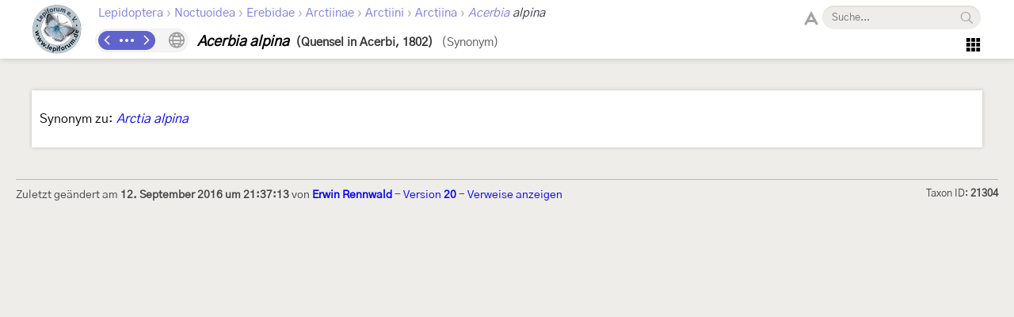

--- FILE ---
content_type: text/html; charset=utf-8
request_url: https://lepiforum.org/wiki/page/Acerbia_alpina
body_size: 2796
content:
<!doctype html><html>
    <head>
        <meta charset="UTF-8">
        <meta name="keywords" content="Schmetterling, Schmetterlinge, Raupe, Raupen, Puppe, Puppen, Falter, Tagfalter, Nachtfalter, Motte, Motten, butterfly, butterflies, moth, moths, larva, larvae, pupa, pupae, lepidoptera, wiki, encyclopedia, forum, community">
        <link rel="shortcut icon" type="image/x-icon" href="/favicon.ico" />
        <title>Acerbia alpina - LepiWiki</title>

        <link rel="prefetch" href="/res/font/GothicA1-Regular.woff2" as="font" type="font/woff2" fetchPriority="high" crossorigin />
        <link rel="prefetch" href="/res/font/icons.woff2?4548793" as="font" type="font/woff2" fetchPriority="high" crossorigin />

        <style>
            @font-face {
                font-family: "GothicA1";
                src: url("/res/font/GothicA1-Regular.woff2") format("woff2"),
                     url("/res/font/GothicA1-Regular.woff") format("woff"),
                     url("/res/font/GothicA1-Regular.ttf") format("truetype");
            }
            html, body, button, input {
                font-family: "GothicA1", "Arial", "sans-serif";
            }
        </style>

        <link rel="stylesheet" type="text/css" href="/res/main/icons.css?v=5">
        <link rel="stylesheet" type="text/css" href="/res/main/style.css?v=76">


        <script>
            var _vd = "";
        </script>
    </head>
    <body>
        <noscript>Diese Seite benötigt JavaScript. / JavaScript is required for this website.</noscript>
        <script>
            if (!Object.assign) {
                var e = document.createElement('div');
                e.className = 'browser-warning';
                e.textContent = 'Dieser Browser wird nicht unterstützt. Bitte verwenden Sie einen modernen Browser. / This browser is not supported. Please use a modern browser.';
                var i = document.createElement('i');
                i.className = 'lw-icon close';
                i.onclick = function() { e.remove(); };
                e.appendChild(i);
                document.body.appendChild(e);
            }
        </script>
        
<!--LW_HEADER_BEGIN-->
        <div class="header">
            <div class="header-inner">
                <div class="header-spacer"></div>
                <a href="/" class="header-logo" title="Lepiforum e.V."><img src="/res/img/logo_small.png"></a>
                <div class="header-right">
                    <div class="header-top">
                        <div class="header-content">
                    <div class="header-tax-path">
<a href="/wiki/taxonomy"><span>Lepidoptera</span></a><span class="header-tax-path-sep"> › </span><a href="/wiki/taxonomy/Noctuoidea"><span>Noctuoidea</span></a><span class="header-tax-path-sep"> › </span><a href="/wiki/taxonomy/Noctuoidea/Erebidae"><span>Erebidae</span></a><span class="header-tax-path-sep"> › </span><a href="/wiki/taxonomy/Noctuoidea/Erebidae/Arctiinae"><span>Arctiinae</span></a><span class="header-tax-path-sep"> › </span><a href="/wiki/taxonomy/Noctuoidea/Erebidae/Arctiinae/Arctiini"><span>Arctiini</span></a><span class="header-tax-path-sep"> › </span><a href="/wiki/taxonomy/Noctuoidea/Erebidae/Arctiinae/Arctiini/Arctiina"><span>Arctiina</span></a><span class="header-tax-path-sep"> › </span><a href="/wiki/taxonomy/Noctuoidea/Erebidae/Arctiinae/Arctiini/Arctiina/Acerbia"><i>Acerbia</i></a><span style="color: #334;"><i> alpina</i></span>                    </div>
                        </div>
                    <span class="bh-search">
                        <span class="bh-search-fulltext" id="bh-search-fulltext">
                            <i class="bh-search-fulltext-icon lw-icon fulltext"></i>
                            <i class="bh-search-fulltext-close lw-icon close"></i>
                            <span class="bh-search-fulltext-label">Volltextsuche</span>
                        </span>
                        <span id="bh-search-box">
                            <i class="bh-search-icon fulltext lw-icon fulltext icon-clickable" id="bh-search-fulltext-button" title="Volltextsuche"></i>
                            <input type="text" id="bh-search-input" placeholder="Suche..." autocomplete="off">
                            <i class="lw-icon close-small" id="bh-search-clear"></i>
                            <div class="bh-search-icon-outer">
                                <i class="bh-search-icon search lw-icon search icon-clickable" id="bh-search-button" title="Suchen"></i>
                            </div>
                        </span>
                        <input id="bh-search-full-text-check" type="checkbox" style="display: none;">
                    </span>                    </div>
                    <div class="header-bottom">
                    <div class="header-tax-nav"><a href="/wiki/prevtaxon/21304" class="header-tax-link prev" title="Vorheriges Taxon">
                            <i class="lw-icon navigation-arrow-left"></i></a><span id="header-tax-middle-button" data-lw-taxid="21304" data-lw-taxrank="7" class="header-tax-middle" title="Navigieren">
            <i class="lw-icon hide"></i>
        </span><a href="/wiki/nexttaxon/21304" class="header-tax-link next" title="Nächstes Taxon">
                            <i class="lw-icon navigation-arrow-right"></i></a></div>
                    <div class="header-title"><span class="bh-tax-header"><span id="bh-species-context-indicator"><i class="lw-icon globe"></i><div class="bh-species-context-pill"></div><div id="bh-species-context-menu"></div></span>
<span class="bh-tax-header-wrap"><span><span class="bh-species-name">Acerbia alpina</span>
<span class="bh-tax-author">(Quensel in Acerbi, 1802)</span>
</span><span><span class="bh-tax-synonym">(Synonym)</span>
</span></span></span></div>
                    <span class="header-tools">
                        <span class="header-navmenu-icon header-navmenu-parent">
                            <i class="lw-icon home" style="font-size: 23px;"></i>
                            <div class="header-navmenu a">
                                <div class="header-navmenu-subitem">LepiWiki<div class="header-navmenu b">
                                    <a href="/wiki/changes">Letzte Änderungen</a>
                                    <span></span>
                                    <a href="/wiki/taxonomy/?view=0">Taxonomie (Liste)</a>
                                    <a href="/wiki/taxonomy/?view=1">Taxonomie (Galerie)</a>
                                    <span></span>
                                    <a href="/wiki/page/Sitemap">Sitemap</a>
                                    <a href="/wiki/page/Glossar">Glossar</a>
                                    <a href="/wiki/page/FAQ">FAQ</a>
                                </div></div>
                                <div class="header-navmenu-subitem">Foren<div class="header-navmenu b">
                                    <a href="https://forum.lepiforum.org">Home</a>
                                    <a href="https://forum.lepiforum.org/forum1">Bestimmungsanfragen</a>
                                    <a href="https://forum.lepiforum.org/forum4">Fundmeldungen</a>
                                    <a href="https://forum.lepiforum.org/forum2">Allgemeine Diskussion</a>
                                    <span></span>
                                    <a href="/wiki/page/Hinweise_Zur_Benutzung_Der_Foren"><i class="lw-icon info header-menu-item-icon"></i>Benutzerhinweise</a>
                                </div></div>
                                <div class="header-navmenu-subitem">Literatur<div class="header-navmenu b">
                                    <a href="/wiki/page/Bestimmungsliteratur">Bestimmungsliteratur</a>
                                    <a href="/wiki/page/Inhalt">Historische Literatur</a>
                                    <a href="/wiki/page/Literatur_zur_Laender-Faunistik">Länderfaunistik</a>
                                    <a href="/wiki/page/Lyrik">Lyrik</a>
                                </div></div>
                                <a href="/wiki/page/Downloads">Downloads</a>
                                <div class="header-navmenu-subitem">Lepiforum e.V.<div class="header-navmenu b">
                                    <a href="/wiki/page/Lepiforum_E_V">Verein</a>
                                    <a href="https://s1.lepiforum.org/d/verein/Beitrittsformular_Lepiforum_e_V.pdf" target="_blank" rel="noopener noreferrer">Mitglied werden</a>
                                    <a href="http://www.rodeland.de/gtchat">Mitglieder-Chat</a>
                                    <a href="https://www.lepiforum.de/lepidopterenforum/forum/funktionsweise_der_chats.htm">Chat-Benutzung</a>
                                </div></div>
                                <div class="header-navmenu-subitem">...<div class="header-navmenu b">
                                    <a href="/wiki/page/Weblinks_Nationale_Und_Uebernationale_Portale">Links</a>
                                    <a href="/wiki/page/Parasitoide">Kontakt zu Parasitoiden-Spezialisten</a>
                                    <a href="/wiki/page/Fotobearbeitung">Tipps zur Digitalfotobearbeitung</a>
                                </div></div>
                                <div id="header-button-login">Admin Login</div>
                            </div>
                        </span>                    </span>
                    </div>
                </div>
                <div class="header-spacer"></div>
            </div>
        </div>
<!--LW_HEADER_END-->
        <script src="/res/main/script_main.js?v=33"></script>
        <div class="bh-content-body">
                <script>var _species_regions={};</script><div id="page-content"><div class="bh-section"><p>Synonym zu: <i><a href="/wiki/page/Arctia_alpina">Arctia alpina</a></i></p></div></div>
<div class="page-footer">
<div class="page-footer-line"></div>
<div>
    Zuletzt geändert am <b>12. September 2016 um 21:37:13</b> von <b><a href="/wiki/changes?user=Erwin Rennwald">Erwin Rennwald</a></b> - <a href="/wiki/history/page/Acerbia_alpina">Version <b>20</b></a> - <a href="/wiki/linksto/Acerbia_alpina">Verweise anzeigen</a>
    <span class="footer-taxon-id">Taxon ID: <b id="tax-guid">21304</b></span>
</div>
</div>
<script src="/wiki/regions.js?v=399"></script>
<script src="/res/main/script_page.js?v=41"></script>
<script src="/res/main/script_page_common.js?v=20"></script>
        </div>
        <script src="/res/main/script_lazy_loading.js"></script>
        <div class="bh-footer">
            <div class="bh-footer-col-logo">
                <div class="bh-footer-logo-outer">
                    <img class="bh-footer-logo" src="/res/img/logoclaudi.gif">
                </div>
            </div>
            <div class="bh-footer-col-text">
                Dieses Internetportal wurde am 16. September 2002 von <a href="https://www.lepiforum.de/forum2010.pl?md=profile;id=walter+sch+n">Walter Schön</a> (<a rel="noopener noreferrer" href="https://www.schmetterling-raupe.de">www.schmetterling-raupe.de</a>) als "Forum Schmetterlinge und Raupen bestimmen" gegründet und am 23. Dezember 2004 von <a href="https://www.lepiforum.de/2_forum.pl?md=profile;id=erwin+rennwald">Erwin Rennwald</a> (fachliche Supervision) und <a href="https://www.lepiforum.de/2_forum.pl?md=profile;id=j+rgen+rodeland">Jürgen Rodeland</a> (technische Betreuung) übernommen. Seit 2006 wird es vom gemeinnützigen <a href="/wiki/page/Lepiforum_E_V">Lepiforum e.V.</a> getragen.
            </div>
            <div class="bh-footer-col-spacer"></div>
            <div class="bh-footer-col-links">
                <div><a href="/wiki/page/Lepiforum_E_V">Lepiforum e.V.</a></div>
                <div><a href="/wiki/page/Impressum">Impressum</a></div>
                <div><a href="/wiki/page/Datenschutzerklaerung">Datenschutzerklärung</a></div>
            </div>
        </div>
        
    </body>
</html>

--- FILE ---
content_type: application/javascript
request_url: https://lepiforum.org/res/main/script_page.js?v=41
body_size: 6376
content:
"use strict";

// URL Context and Rewriting
////////////////////////////////////////////////////////////////////////////////

function updateUrls(search) {
	// Update nav link URLs
	var links = document.getElementsByClassName('header-tax-link');
	for (var i = 0; i < links.length; i++) {
		updateElementUrlSearch(links[i], search);
	}
}
function handleUrlParams() {
	var sortAlphaStr = window.localStorage.getItem('taxSortAlpha');
	var viewSemanticStr = window.localStorage.getItem('taxViewSemantic');
	var selectedRegionsStr = window.localStorage.getItem('selectedRegions');
	var context = {
		//subtaxa: ,
		sort: (sortAlphaStr === 'true') ? 'a' : undefined,
		view: viewSemanticStr || undefined,
		regions: selectedRegionsStr ? JSON.parse(selectedRegionsStr).join(',') : 'eu',
	};
	var search = getUrlSearchForObject(context);
	if (search) {
		updateUrls(search);
		// Update indicator
		var indicator = document.getElementById('bh-species-context-indicator');
		if (context.regions && indicator) {
			indicator.style.display = 'inline-block';
			var indicatorMenu = document.getElementById('bh-species-context-menu');
			var menuContent = document.createElement('DIV');
			var line1 = document.createElement('DIV');
			var text1 = document.createElement('SPAN');
			text1.textContent = 'Taxonauswahl gefiltert nach: ';
			var text2 = document.createElement('B');
			text2.textContent = context.regions.toUpperCase().replace(',', ', ');
			line1.appendChild(text1);
			line1.appendChild(text2);
			menuContent.appendChild(line1);
			var line2 = document.createElement('DIV');
			line2.style.marginTop = '10px';
			line2.style.textAlign = 'right';
			line2.style.whiteSpace = 'nowrap';
			var changeFilterLink = document.createElement('A');
			changeFilterLink.setAttribute('href', getGenusUrl());
			changeFilterLink.textContent = 'Filter anpassen';
			line2.appendChild(changeFilterLink);
			menuContent.appendChild(line2);
			var line3 = document.createElement('DIV');
			line3.style.marginTop = '10px';
			line3.style.textAlign = 'right';
			line3.style.whiteSpace = 'nowrap';
			var delFilterLink = document.createElement('SPAN');
			delFilterLink.textContent = 'Filter entfernen';
			delFilterLink.style.cursor = 'pointer';
			delFilterLink.style.color = '#e21';
			delFilterLink.onclick = function() {
				window.localStorage.setItem('selectedRegions', '[]');
				window.localStorage.setItem('selectedCustomRegion', '');
				delete context.regions;
				updateUrls(getUrlSearchForObject(context));
				indicator.remove();
			};
			line3.appendChild(delFilterLink);
			menuContent.appendChild(line3);
			indicatorMenu.appendChild(menuContent);
		}
	}
}
addHeaderDomDependency(handleUrlParams);

// Table of contents
////////////////////////////////////////////////////////////////////////////////

function initToc() {
	if (typeof _toc === 'undefined') {
		return;
	}
	var toc = document.getElementById('bh-toc');
	if (!toc) {
		return;
	}
	var header = getHeader();
	var tocText = toc.getElementsByClassName('bh-toc-text')[0];
	toc.parentElement.style.width = toc.getBoundingClientRect().width + 'px';
	var box = document.createElement('DIV');
	box.className = 'bh-toc-box';
	var renderSections = function(ss, numberPath) {
		for (var i = 0; i < ss.length; i++) {
			var npath = numberPath.concat(i + 1);
			var s = ss[i];
			var line = document.createElement('DIV');
			line.className = 'bh-toc-section';
			var link = document.createElement('A');
			link.setAttribute('href', '#' + s.id);
			link.style.marginLeft = '' + (numberPath.length * 15) + 'px';
			var num = document.createElement('SPAN');
			num.className = 'bh-toc-section-num';
			num.textContent = npath.join('.');
			link.appendChild(num);
			var text = document.createElement('SPAN');
			text.textContent = s.text;
			link.appendChild(text);
			link.onclick = function() {
				// Remove and re-add the toc box to cancel the hover
				box.remove();
				window.setTimeout(function() {
					toc.appendChild(box);
				}, 10);
			};
			line.appendChild(link);
			box.appendChild(line);
			renderSections(s.s, npath);
		}
	};
	renderSections(_toc, []);
	toc.appendChild(box);
	var topLink = document.createElement('I');
	topLink.title = 'Nach oben';
	topLink.className = 'lw-icon arrows-up bh-section-header-up bh-toc-top-link';
	tocText.appendChild(topLink);
	var updateBoxMaxHeight = function() {
		var hr = header.getBoundingClientRect();
		box.style.maxHeight = (window.innerHeight - hr.bottom) + 'px';
	};
	window.addEventListener('scroll', function() {
		var r = toc.getBoundingClientRect();
		var hr = header.getBoundingClientRect();
		var shouldBeFixed = (r.top < hr.bottom);
		if (shouldBeFixed == toc.classList.contains('fixed')) {
			return;
		}
		if (r.top < hr.bottom) {
			toc.classList.add('fixed');
			tocText.style.top = hr.bottom + 'px';
			box.style.top = hr.bottom + 'px';
			updateBoxMaxHeight();
		}
		else {
			toc.classList.remove('fixed');
			tocText.style.top = '';
			box.style.top = '';
			box.style.maxHeight = '';
		}
	});
	window.addEventListener('resize', function() {
		if (toc.classList.contains('fixed')) {
			updateBoxMaxHeight();
		}
	});
}
initToc();

// IDs
////////////////////////////////////////////////////////////////////////////////

function initIds() {
	var onIdClick = function(event) {
		if (event.button == 0) {
			var s = window.getSelection();
			if (s) {
				s.selectAllChildren(event.currentTarget);
			}
		}
	};
	var e1 = document.getElementById('tax-guid'); if (e1) { e1.onclick = onIdClick; }
}
initIds();

// Distribution Controls
////////////////////////////////////////////////////////////////////////////////

var distributionViewMode_Small = 0;
var distributionViewMode_List = 1;
var distributionViewMode_List2 = 12;
var distributionViewMode_Map = 2;
var distributionViewMode_Links = 3;
var distributionViewMode = distributionViewMode_Small;
function initDistributionControls() {
	var otherCount = document.getElementById('other-region-count');
	var toggleSmall = document.getElementById('infobox-tab-distribution-small');
	var toggleList = document.getElementById('infobox-tab-distribution-list');
	var toggleMap = document.getElementById('infobox-tab-distribution-map');
	var regionSwitch1 = document.getElementById('distribution-list-switch1');
	var regionSwitch2 = document.getElementById('distribution-list-switch2');
	var eSmall = document.getElementById('distribution-small');
	var eList = document.getElementById('distribution-list');
	var eList2 = document.getElementById('distribution-list2');
	var eMap = document.getElementById('distribution-map');
	var eLinks = document.getElementById('links-panel');
	var eTabLinks = document.getElementById('infobox-tab-links');
	if (!eSmall) {
		return;
	}
	var setViewMode = function(mode) {
		if (mode == distributionViewMode) {
			return;
		}
		window.localStorage.setItem('taxonRegionViewMode', mode.toString());
		showDistributionMap(mode == distributionViewMode_Map);
		distributionViewMode = mode;
		var d0 = 'none';
		var d1 = 'none';
		var d12 = 'none';
		var d2 = 'none';
		var d3 = 'none';
		switch (distributionViewMode) {
			case distributionViewMode_Small: d0 = 'block'; break;
			case distributionViewMode_List: d1 = 'block'; break;
			case distributionViewMode_List2: d12 = 'block'; break;
			case distributionViewMode_Map: d2 = 'block'; break;
			case distributionViewMode_Links: d3 = 'block'; break;
		}
		eSmall.style.display = d0;
		eList.style.display = d1;
		eList2.style.display = d12;
		eMap.style.display = d2;
		eLinks.style.display = d3;
		toggleSmall.classList.remove('active');
		toggleList.classList.remove('active');
		toggleMap.classList.remove('active');
		if (distributionViewMode == distributionViewMode_Small) {
			toggleSmall.classList.add('active');
		}
		if (distributionViewMode == distributionViewMode_List) {
			toggleList.classList.add('active');
		}
		if (distributionViewMode == distributionViewMode_List2) {
			toggleList.classList.add('active');
		}
		if (distributionViewMode == distributionViewMode_Map) {
			toggleMap.classList.add('active');
		}
		eTabLinks.classList.remove('active');
		if (distributionViewMode == distributionViewMode_Links) {
			eTabLinks.classList.add('active');
		}
			window.setTimeout(function() {
				if (typeof checkLazyImages === 'function') {
					checkLazyImages();
				}
			}, 0);
	};
	if (toggleSmall) {
		toggleSmall.classList.add('active');
	}
	if (otherCount) {
		otherCount.onclick = function() {
			setViewMode(distributionViewMode_List);
		};
	}
	if (toggleSmall) {
		toggleSmall.onclick = function(ev) {
			ev.preventDefault();
			setViewMode(distributionViewMode_Small);
		};
	}
	if (toggleList) {
		toggleList.onclick = function(ev) {
			ev.preventDefault();
			setViewMode(distributionViewMode_List);
		};
	}
	if (regionSwitch1) {
		regionSwitch1.onclick = function(ev) {
			ev.preventDefault();
			setViewMode(distributionViewMode_List2);
		};
	}
	if (regionSwitch2) {
		regionSwitch2.onclick = function(ev) {
			ev.preventDefault();
			setViewMode(distributionViewMode_List);
		};
	}
	if (toggleMap) {
		toggleMap.onclick = function(ev) {
			ev.preventDefault();
			setViewMode(distributionViewMode_Map);
		};
	}
	if (eTabLinks) {
		eTabLinks.onclick = function(ev) {
			if (ev.defaultPrevented) {
				return;
			}
			setViewMode(distributionViewMode_Links);
		};
	}
	var storedViewMode = window.localStorage.getItem('taxonRegionViewMode');
	if (storedViewMode !== null) {
		var m = parseInt(storedViewMode, 10);
		switch (m) {
			case distributionViewMode_Small:
			case distributionViewMode_List:
			case distributionViewMode_List2:
			case distributionViewMode_Map:
			case distributionViewMode_Links:
				setViewMode(m);
				break;
		}
	}
	var subRegionToggles = document.getElementsByClassName('tax-sub-toggle');
	for (var i = 0; i < subRegionToggles.length; i++) {
		var e = subRegionToggles[i];
		e.onclick = function() {
			var expanded = this.classList.contains('dropdown-arrow-down');
			this.classList.remove('dropdown-arrow-down', 'dropdown-arrow-up');
			this.classList.add(expanded ? 'dropdown-arrow-up' : 'dropdown-arrow-down');
			var box = this.nextSibling;
			box.style.display = expanded ? 'block' : 'none';
		};
	}
}
initDistributionControls();

// Distribution Map
////////////////////////////////////////////////////////////////////////////////

function getGenusUrl() {
	// HACK
	var parent = document.getElementsByClassName('header-tax-path')[0];
	if (parent) {
		for (var i = parent.children.length - 1; i >= 0; i--) {
			var e = parent.children[i];
			var url = e.getAttribute('href');
			if (url) {
				return url;
			}
		}
	}
	return '';
}

var RegionOccurrence = {
	_Partial_Undef: -1,
	None: 0,
	Yes: 1,
	Individual: 2,
	Questionable: 3,
	UncertainDetermination: 4,
	Lost: 5,
};
function getOccurrenceText(occ, hq) {
	var suffix = hq ? ' (Checklist vorhanden)' : '';
	switch (occ) {
		case RegionOccurrence._Partial_Undef: return 'Vorkommen im Teilgebiet nicht spezifiziert';
		default:
		case undefined: return hq ? ('Kein Vorkommen' + suffix) : 'Keine Daten';
		case RegionOccurrence.None: return 'Kein Vorkommen' + suffix;
		case RegionOccurrence.Yes: return 'Vorkommen' + suffix;
		case RegionOccurrence.Individual: return 'Einzelnachweis' + suffix;
		case RegionOccurrence.Questionable: return 'Fragliches Vorkommen' + suffix;
		case RegionOccurrence.UncertainDetermination: return 'Unsicher determinierte Meldung' + suffix;
		case RegionOccurrence.Lost: return 'Ausgestorben oder verschollen' + suffix;
	}
}

function showDistributionMap(visible) {
	var container = document.getElementById('distribution-map');
	if (!container) {
		return;
	}
	container.innerHTML = '';
	container.style.transition = '';
	container.style.opacity = '0';
	if (!visible) {
		return;
	}

	var tooltip = document.createElement('DIV');
	tooltip.id = 'distribution-map-tooltip';
	tooltip.style.padding = '3px 8px';
	tooltip.style.background = '#fff';
	tooltip.style.boxShadow = '0 0 5px rgba(0,0,0, 0.5)';
	tooltip.style.borderRadius = '5px';
	tooltip.style.position = 'fixed';
	tooltip.style.color = '#444';
	tooltip.style.zIndex = '60';
	tooltip.style.display = 'none';
	tooltip.style.whiteSpace = 'nowrap';
	tooltip.style.pointerEvents = 'none';
	var tooltipImgOuter = document.createElement('SPAN');
	tooltipImgOuter.style.display = 'inline-block';
	tooltipImgOuter.style.minWidth = '16px';
	tooltipImgOuter.style.marginRight = '5px';
	var tooltipImg = document.createElement('IMG');
	tooltipImgOuter.appendChild(tooltipImg);
	tooltip.appendChild(tooltipImgOuter);
	var tooltipText = document.createElement('SPAN');
	tooltipText.style.marginRight = '5px';
	tooltip.appendChild(tooltipText);
	var tooltipId = document.createElement('SPAN');
	tooltipId.style.color = '#666';
	tooltipId.style.fontSize = '14px';
	tooltip.appendChild(tooltipId);
	var tooltipOcc = document.createElement('DIV');
	tooltipOcc.style.color = '#666';
	tooltipOcc.style.fontSize = '14px';
	tooltip.appendChild(tooltipOcc);
	var tooltipNote = document.createElement('DIV');
	tooltipNote.style.color = '#666';
	tooltipNote.style.fontSize = '14px';
	tooltipNote.style.display = 'none';
	tooltip.appendChild(tooltipNote);
	container.appendChild(tooltip);
	var activeTooltipRegionId = null;

			var e = document.createElement('OBJECT');
			e.setAttribute('data', getUrl('/res/svg/world2mod.svg?v=11'));
			e.style.width = '100%';
			container.appendChild(e);
			// Legend
			var legendLine = document.createElement('DIV');
			legendLine.className = 'map-legend';
			var legendCol1 = document.createElement('DIV');
			var legendCol2 = document.createElement('DIV');
			var legendCol3 = document.createElement('DIV');
			var legendCol4 = document.createElement('DIV');
			legendLine.appendChild(legendCol1);
			legendLine.appendChild(legendCol2);
			legendLine.appendChild(legendCol3);
			legendLine.appendChild(legendCol4);
			var addLegendKey = function(dest, text, textEn, color, crosshatch) {
				var k = document.createElement('DIV');
				k.className = 'map-legend-key';
				var ki = document.createElement('SPAN');
				ki.className = 'map-legend-key-img';
				if (crosshatch) {
					ki.style.background = 'repeating-linear-gradient(\
						-45deg,\
						' + color + ',\
						' + color + ' 1.5px,\
						rgb(232,232,232) 1.5px,\
						rgb(232,232,232) 3px\
					)';
				}
				else {
					ki.style.background = color;
				}
				k.appendChild(ki);
				var kr = document.createElement('SPAN');
				kr.className = 'map-legend-key-desc';
				var ktext1 = document.createElement('DIV');
				ktext1.textContent = text;
				kr.appendChild(ktext1);
				var ktext2 = document.createElement('DIV');
				ktext2.textContent = textEn;
				ktext2.style.fontStyle = 'italic';
				ktext2.style.color = '#444';
				ktext2.style.marginTop = '2px';
				kr.appendChild(ktext2);
				k.appendChild(kr);
				dest.appendChild(k);
			};
			addLegendKey(legendCol1, 'Vorkommen (Checklist vorhanden)', 'Present (Checklist available)', 'rgb(99,39,185)');
			addLegendKey(legendCol1, 'Vorkommen', 'Present', 'rgb(165,110,255)');
			addLegendKey(legendCol2, 'Unsicheres Vorkommen (Checklist vorhanden)', 'Uncertain (Checklist available)', 'rgb(99,39,185)', true);
			addLegendKey(legendCol2, 'Unsicheres Vorkommen', 'Uncertain', 'rgb(165,110,255)', true);
			addLegendKey(legendCol3, 'Kein Vorkommen (Checklist vorhanden)', 'Absent (Checklist available)', 'rgb(190,190,190)');
			addLegendKey(legendCol3, 'Keine Daten', 'No data', 'rgb(245,245,245)');
			addLegendKey(legendCol4, 'Wasser', 'Water', 'rgb(205,219,247)');
			var eSource = document.createElement('DIV');
			eSource.className = 'map-legend-key';
			eSource.style.textAlign = 'right';
			eSource.style.paddingTop = '1em';
			var eSourceLink = document.createElement('A');
			eSourceLink.setAttribute('href', 'https://en.wikipedia.org/wiki/Wikipedia:Blank_maps');
			eSourceLink.setAttribute('target', '_blank');
			eSourceLink.setAttribute('rel', 'noreferrer noopener');
			eSourceLink.textContent = 'Karte: Wikipedia';
			eSource.appendChild(eSourceLink);
			legendCol4.appendChild(eSource);
			container.appendChild(legendLine);
			// End of Legend Line
			var setupSvg = function(svgDoc, svg) {
				var speciesRegionKeys = Object.keys(_species_regions);
				var _keys_copy = speciesRegionKeys.slice();
				for (var i = 0; i < _keys_copy.length; i++) {
					var k = _keys_copy[i];
					var r = _regions[k];
					if (r && r.childIds && (r.type !== 2) && !r.topLevel) {
						for (var j = 0; j < r.childIds.length; j++) {
							var ck = r.childIds[j];
							if (_species_regions[ck] === undefined) {
								_species_regions[ck] = RegionOccurrence._Partial_Undef;
								speciesRegionKeys.push(ck);
							}
						}
					}
				}
				var styleElement = svgDoc.createElementNS('http://www.w3.org/2000/svg', 'style');
				var style = 'svg { overflow: hidden; background: rgb(205,219,247); }';
				style += 'path { fill: rgb(245,245,245); }';
				style += '.active, .active path { fill: #fff7c8 !important; stroke: #b74900; stroke-width: inherit; /*z-index: 1; position: relative;*/ }';
				var getRegionStyle = function(id, fill) {
					return '.' + id + ', .' + id + ' path { fill: ' + fill + '; }';
				};
				var allRegionKeys = Object.keys(_regions);
				for (var i = 0; i < allRegionKeys.length; i++) {
					var k = allRegionKeys[i];
					var r = _regions[k];
					if (r.highQuality) {
						style += getRegionStyle(k, 'rgb(190,190,190)');
					}
				}
				for (var i = 0; i < speciesRegionKeys.length; i++) {
					var k = speciesRegionKeys[i];
					var o = _species_regions[k];
					if (typeof o === 'object') {
						o = o.v;
					}
					var r = _regions[k];
					var fill = undefined;
					if (o == RegionOccurrence._Partial_Undef) {
						fill = 'url(#lqHatch)';
					}
					else if (r && r.highQuality) {
						if (o == 1) {
							fill = 'rgb(99,39,185)';
						}
						else if (o) {
							fill = 'url(#hqHatch)';
						}
					}
					else {
						if (o == 1) {
							fill = 'rgb(165,110,255)';
						}
						else if (o) {
							fill = 'url(#lqHatch)';
						}
						else {
							fill = 'rgb(190,190,190)';
						}
					}
					if (fill) {
						style += getRegionStyle(k, fill);
					}
				}
				styleElement.textContent = style;
				svg.appendChild(styleElement);
				var setupPath = function(p) {
					var isGroup = p.tagName == 'g';
					var isPath = p.tagName == 'path';
					if (!isGroup && !isPath) {
						return;
					}
					var c = p.classList[0];
					if (!c) {
						return;
					}
					var updateTooltip = function(ev) {
						var rid = c;
						if (activeTooltipRegionId != rid) {
							activeTooltipRegionId = rid;
							tooltipNote.textContent = '';
							tooltipNote.style.display = 'none';
							var r = _regions[rid];
							if (r) {
								tooltipImg.removeAttribute('src');
								if (r.img) {
									tooltipImg.setAttribute('src', getUrl('/res/img/flag/' + r.img));
								}
								tooltipText.textContent = r.text;
								tooltipId.textContent = '(' + c + ')';
								var data = _species_regions[rid];
								if (typeof data === 'object') {
									if (data.note) {
										tooltipNote.textContent = data.note;
										tooltipNote.style.display = '';
									}
									data = data.v;
								}
								tooltipOcc.textContent = getOccurrenceText(data, r.highQuality);
							}
							else {
								tooltipImg.removeAttribute('src');
								tooltipText.textContent = '';
								tooltipId.textContent = c;
								tooltipOcc.textContent = '';
							}
						}
						var r = container.getBoundingClientRect();
						var x = ev.clientX + r.x + 15;
						var y = ev.clientY + r.y + 7;
						r = tooltip.getBoundingClientRect();
						var sright = window.innerWidth - 22;
						if ((x + r.width) > sright) {
							x = sright - r.width;
						}
						var sbottom = window.innerHeight - 5;
						if ((y + r.height) > sbottom) {
							y = sbottom - r.height;
						}
						tooltip.style.left = x.toString() + 'px';
						tooltip.style.top = y.toString() + 'px';
					};
					p.onmouseenter = function(ev) {
						p.classList.add('active');
						tooltip.style.display = 'block';
						updateTooltip(ev);
					};
					p.onmousemove = function(ev) {
						updateTooltip(ev);
					};
					p.onmouseleave = function() {
						p.classList.remove('active');
						tooltip.style.display = 'none';
						activeTooltipRegionId = null;
					};
				};
				for (var i = 0; i < svg.children.length; i++) {
					setupPath(svg.children[i]);
				}
				container.style.transition = 'opacity 500ms';
				container.style.opacity = '1';
				// Zoom and pan handling
				svg.style.touchAction = 'none';
				function getWorldViewParams() {
					return {
						scale: 1,
						offset: { x: 0, y: 0 },
					};
				}
				function getEuropeViewParams() {
					var width = container.clientWidth;
					return {
						scale: 2.46,
						offset: {
							x: -0.052 * width,
							y: 0.309 * width + 5,
						},
					};
				}
				function getInitialViewParams() {
					var s = window.localStorage.getItem('mapViewParams');
					if (s) {
						return JSON.parse(s);
					}
					return getEuropeViewParams();
				}
				var mapViewParams = getInitialViewParams();
				function updateMapTransform() {
					var p = mapViewParams;
					svg.style.transform = 'translate(' + p.offset.x + 'px,' + p.offset.y + 'px) scale(' + p.scale + ')';
				}
				updateMapTransform();
				function setMapViewParams(p) {
					mapViewParams = p;
					updateMapTransform();
					window.localStorage.setItem('mapViewParams', JSON.stringify(p));
				}
				function zoomMap(delta) {
					var p = mapViewParams;
					var zoomValue = Math.log(p.scale);
					if ((delta > 0) || (zoomValue > 0)) {
						var prevScaleFactor = p.scale;
						zoomValue += delta * 0.3;
						p.scale = Math.exp(zoomValue);
						// Keep map centered on current position
						var f = p.scale / prevScaleFactor;
						p.offset.x *= f;
						p.offset.y *= f;
						setMapViewParams(p);
					}
				}
				var pointerIsCaptured = false;
				var pointerId = null;
				var prevPointerPos = null;
				var prevPointerTime = null;
				//var tooltipRegionIdOnPointerDown = null;
				svg.onlostpointercapture = function() {
					pointerIsCaptured = false;
					pointerId = null;
				};
				svg.onpointerdown = function(ev) {
					if (ev.button) {
						return;
					}
					if (prevPointerTime) {
						var d = Date.now() - prevPointerTime;
						if (d < 400) {
							prevPointerTime = null;
							zoomMap(1);
							return;
						}
					}
					svg.setPointerCapture(ev.pointerId);
					pointerIsCaptured = true;
					pointerId = ev.pointerId;
					prevPointerPos = { x: ev.clientX, y: ev.clientY };
					prevPointerTime = Date.now();
					//tooltipRegionIdOnPointerDown = activeTooltipRegionId;
				};
				svg.onpointermove = function(ev) {
					prevPointerTime = null;
					if (pointerIsCaptured) {
						//tooltipRegionIdOnPointerDown = null;
						var dx = ev.clientX - prevPointerPos.x;
						var dy = ev.clientY - prevPointerPos.y;
						prevPointerPos = { x: ev.clientX, y: ev.clientY };
						mapViewParams.offset.x += dx;
						mapViewParams.offset.y += dy;
						setMapViewParams(mapViewParams);
					}
				};
				svgDoc.addEventListener('wheel', function (ev) {
					if (ev.ctrlKey) {
						ev.preventDefault();
						zoomMap(Math.sign(ev.wheelDelta || 0));
					}
				}, { passive: false });
				document.addEventListener('scroll', function() {
					if (pointerIsCaptured) {
						svg.releasePointerCapture(pointerId);
					}
				});
				// Controls
				var zoomIn = document.createElement('DIV');
				zoomIn.title = 'Vergrössern';
				zoomIn.textContent = '+';
				zoomIn.className = 'bh-species-map-button zoom-in noselect';
				zoomIn.onclick = function() {
					zoomMap(1);
				};
				container.appendChild(zoomIn);
				var zoomOut = document.createElement('DIV');
				zoomOut.title = 'Verkleinern';
				zoomOut.textContent = '-';
				zoomOut.className = 'bh-species-map-button zoom-out noselect';
				zoomOut.onclick = function() {
					zoomMap(-1);
				};
				container.appendChild(zoomOut);
				var showEurope = document.createElement('DIV');
				showEurope.title = 'Europa zeigen';
				showEurope.textContent = 'EU';
				showEurope.className = 'bh-species-map-button show-eu noselect';
				showEurope.onclick = function() {
					setMapViewParams(getEuropeViewParams());
				};
				container.appendChild(showEurope);
				var showWorld = document.createElement('DIV');
				showWorld.title = 'Welt zeigen';
				showWorld.className = 'bh-species-map-button show-world noselect';
				showWorld.onclick = function() {
					setMapViewParams(getWorldViewParams());
				};
				var showWorldImg = document.createElement('I');
				showWorldImg.className = 'lw-icon zoom-out';
				showWorld.appendChild(showWorldImg);
				container.appendChild(showWorld);
			};
			var trySetup = function() {
				var svgDoc = e.contentDocument;
				if (svgDoc) {
					var svg = svgDoc.children[0];
					if (svg && (svg.tagName == 'svg')) {
						var last = svg.children[svg.children.length - 1];
						if (last && (last.id == '_end')) {
							setupSvg(svgDoc, svg);
							return;
						}
					}
				}
				window.setTimeout(trySetup, 50);
			};
			trySetup();
}

// Scroll to section
////////////////////////////////////////////////////////////////////////////////

function scrollToSectionFromUrl() {
	var h = window.location.hash;
	var prefix = '#/section/';
	if (h.startsWith(prefix)) {
		var t = h.substring(prefix.length);
		var nameMatches = function(s, parents) {
			switch (t) {
				case 'egg': return (s == 'Ei') || (s == 'Eier');
				case 'larva': return (s == 'Raupe') || (s == 'Ausgewachsene Raupe') || (s == 'Ältere Raupenstadien');
				case 'pupa': return s == 'Puppe';
				case 'cocoon': return s.includes('Kokon');
				case 'mine': return (s == 'Mine') || (s == 'Minen') || (s == 'Mine und Fraßbild') || (s == 'Fraßspuren und Befallsbild');
				case 'pinned': return (parents[0] == 'Diagnose') && ((parents.length == 1) || (parents[1] == 'Falter')) && (s == 'Geschlecht nicht bestimmt');
				case 'pinnedm': return (parents[0] == 'Diagnose') && ((parents.length == 1) || (parents[1] == 'Falter')) && (s == 'Männchen');
				case 'pinnedf': return (parents[0] == 'Diagnose') && ((parents.length == 1) || (parents[1] == 'Falter')) && (s == 'Weibchen');
				case 'genm': return (parents[0] == 'Diagnose') && (parents[1] == 'Genitalien') && (s == 'Männchen');
				case 'genf': return (parents[0] == 'Diagnose') && (parents[1] == 'Genitalien') && (s == 'Weibchen');
			}
			return false;
		};
		var searchToc = function(ss, parents) {
			for (var i = 0; i < ss.length; i++) {
				var s = ss[i];
				if (nameMatches(s.text, parents)) {
					return s.id;
				}
				var r = searchToc(s.s, parents.concat(s.text));
				if (r) {
					return r;
				}
			}
			return undefined;
		};
		var id = (typeof _toc === 'undefined') ? undefined : searchToc(_toc, []);
		if (id) {
			window.location.replace('#' + id);
		}
		else {
			clearUrlHash(null, true);
		}
	}
}
scrollToSectionFromUrl();


--- FILE ---
content_type: application/javascript
request_url: https://lepiforum.org/res/main/script_lazy_loading.js
body_size: 1231
content:
"use strict";

var lazy_images = document.getElementsByClassName('lw-lazy-img pending');
var lazy_prefetch_size = 100;
var lazy_delay = 300;
//var lazy_queue = [];

/**var temp_ngood=0;
var temp_nbad=0;/**/

function isImageVisible(e) {
	var top = 0 - lazy_prefetch_size;
	var bottom = window.innerHeight + lazy_prefetch_size;
	var r = e.parentNode.getBoundingClientRect();
	return (r.bottom > top) && (r.top < bottom);
}
function loadImage(e, initial) {
	/*/e.onload = function() {
		if (isImageVisible(e)) {
			//console.log("+ good load: "+src);
			temp_ngood++;
		}
		else {
			//console.log("§ wasted load: "+src);
			temp_nbad++;
		}
		var s="# "+temp_ngood+" good / "+temp_nbad+" wasted ("+(Math.floor(100*temp_ngood/(temp_ngood+temp_nbad)))+"%)";
		//console.log(s);
		document.getElementById("debug-text-1").textContent=s;
	};/**/
	var src = e.getAttribute('data-lw-lazy-src');
	//console.log("* resolving image: "+src);
	e.removeAttribute('data-lw-lazy-src');
	e.setAttribute('src', src);
	if (initial) {
		e.classList.remove('lw-lazy-img');
	}
	e.classList.remove('pending');
}
/*function checkImage(e, top, bottom) {
	var r = e.parentNode.getBoundingClientRect();
	if ((r.bottom > top) && (r.top < bottom)) {
		e.onload = function() {
			var r2 = e.parentNode.getBoundingClientRect();
			if ((r2.top >= bottom) || (r2.bottom <= top)) {
				console.log("§ wasted load: "+src);
				temp_nbad++;
			}
			else {
				console.log("+ good load: "+src);
				temp_ngood++;
			}
		};
		var src = e.getAttribute('data-lw-lazy-src');
		console.log("* resolving image: "+src);
		e.removeAttribute('data-lw-lazy-src');
		e.setAttribute('src', src);
		e.classList.remove('lw-lazy-img');
		return true;
	}
	return false;
}*/
/*function handleQueue() {
	for (var i = 0; i < lazy_queue.length; i++) {
		var e = lazy_queue[i];
		if (isImageVisible(e)) {
			loadImage(e);
		}
	}
	lazy_queue = [];
}*/
/*function queueImage(e) {
	if (!lazy_queue.includes(e)) {
		var tid = window.setTimeout(function() {
			if (isImageVisible(e)) {
				loadImage(e);
			}
		}, lazy_delay);
		e.lw_lazy_timeout_id = tid;
		lazy_queue.push(e);
	}
}
function dequeueImage(e) {
	var i = lazy_queue.indexOf(e);
	if (i >= 0) {
		lazy_queue.splice(i, 1);
		var tid = e.lw_lazy_timeout_id;
		window.clearTimeout(tid);
	}
}*/
function checkLazyImages(delayed) {
	for (var i = 0; i < lazy_images.length; i++) {
		var e = lazy_images[i];
		if (isImageVisible(e)) {
			/*if (delayed) {
				queueImage(e);
			}
			else {
				loadImage(e, true);
				i--;
			}*/
			loadImage(e, !delayed);
			i--;
		}
		/*else if (delayed) {
			dequeueImage(e);
		}*/
	}
}
var initialLazyCheck = window.setTimeout(function() {
	initialLazyCheck = undefined;
	checkLazyImages();
}, 20);
//checkLazyImages(/*true*/);
var lastpostime=0;
var lastpos=0;
var scrollTimeout=undefined;
var prevspeeds=[];
//var tnow=Date.now();
function onScrollingStopped() {
	prevspeeds=[];
	/**document.getElementById("debug-text-2").textContent+=" (scroll stop)";
	console.log('scrollstop');/**/
	checkLazyImages(true);
}
window.addEventListener('scroll', function() {
	if (!lazy_images.length) {
		return;
	}
	if (initialLazyCheck) {
		return;
	}
	//checkLazyImages(true);
	var tnow=Date.now();
	var tdelta=tnow-lastpostime;
	lastpostime=tnow;
	var pos=window.scrollY;
	var posdelta=pos-lastpos;
	lastpos=pos;
	var newspeed = Math.abs(posdelta/tdelta);
	prevspeeds.push(newspeed);
	if (prevspeeds.length > 10) {
		prevspeeds.splice(0, 1);
	}
	var speed = 0;
	for (var i = 0; i < prevspeeds.length; i++) {
		speed += prevspeeds[i];
	}
	speed /= prevspeeds.length;
	/**var s=""+Math.round(speed*1000)/1000;
	console.log('scroll '+s+' ('+tdelta+')');
	document.getElementById("debug-text-2").textContent=s;/**/
	window.clearTimeout(scrollTimeout);
	scrollTimeout = undefined;
	if (speed < 1.2) {
		/**console.log('load');/**/
		checkLazyImages(true);
	}
	else {
		scrollTimeout = window.setTimeout(onScrollingStopped, 150);
		/*for (var i = 0; i < lazy_queue.length; i++) {
			var e = lazy_queue[i];
			var tid = e.lw_lazy_timeout_id;
			window.clearTimeout(tid);
		}
		lazy_queue = [];*/
	}
	/*var isInitial = !!initialLazyCheck;
	if (isInitial) {
		window.clearTimeout(initialLazyCheck);
		initialLazyCheck = undefined;
	}*/
	/*if(tnow){
		var delta=Date.now()-tnow;
		tnow=0;
		document.getElementById("debug-text-2").textContent= ""+delta;
	}*/
	//console.log("scroll");
	/*var tnow=Date.now();
	var tdelta=tnow-lastpostime;
	lastpostime=tnow;
	var pos=window.scrollY;
	var posdelta=pos-lastpos;
	lastpos=pos;
	var speed=posdelta/tdelta;
	//lazy_delay = Math.abs(speed) * 100;
	document.getElementById("debug-text-2").textContent= ""+Math.round(speed*1000)/1000+" px/s -> "+Math.round(lazy_delay);*/
	//checkLazyImages(isInitial);
});
window.addEventListener('resize', function() {
	/**console.log('resize');/**/
	checkLazyImages(true);
});


--- FILE ---
content_type: application/javascript; charset=utf-8
request_url: https://lepiforum.org/wiki/regions.js?v=399
body_size: 10305
content:
var _regions={"eu-kr":{"id":"eu-kr","type":1,"img":"eu.png","text":"Europa (sensu Karsholt et Razowski, 1996)","childIds":["de","ch","at","it","fr","gr","hu","pl","es","ax","al","ad","by","ba","be","bg","hr","cz","dk","ee","fo","fi","gi","gg","is","im","je","xk","lv","li","lt","lu","mk","mt","md","me","nl","no","pt","ro","sm","rs","sk","si","sj","ua","va","fr-cor","it-sic","ua-kri","ie","ru-eu","tr-eu","kz-eu","se","gr-cr","es-ib","gb","mc","it-sar","it-pel","ru-kal","gr-do","gr-ni","gr-ky","it-pan","gr-io","dk-all","ua-all","it-all","fr-all","gr-all","ru-eu-mit-kal"],"shortList":true},"eu":{"id":"eu","type":2,"img":"eu.png","text":"Europa (sensu Fauna Europaea)","childIds":["eu-kr","cy","es-cn","pt-az","pt-ma","es-all","pt-all"],"topLevel":true,"shortList":true,"label":"EU","color":"rgb(177,155,223)"},"eu-cau":{"id":"eu-cau","type":1,"img":"eu.png","text":"Europa (bis zum Kaukasus-Hauptkamm)","childIds":["eu","ru-cau","ru-eu-kal-cau"],"shortList":true},"_meu":{"id":"_meu","type":1,"img":"meu.png","text":"Mitteleuropa","shortList":"true","childIds":["at","ch","de","li"]},"de":{"id":"de","type":0,"img":"de.png","text":"Deutschland","childIds":["de--he","de--by","de--bw","de--ni","de--rp","de--sn","de--be","de--sh","de--bb","de--st","de--th","de--hh","de--mv","de--sl","de--hb","de--nw"],"highQuality":true,"shortList":true},"ch":{"id":"ch","img":"ch.png","text":"Schweiz","altText1":"in der Schweiz","altText2":"die Schweiz","shortList":"true","highQuality":true},"at":{"id":"at","type":0,"img":"at.png","text":"Österreich","childIds":["at-1","at-2","at-3","at-4","at-5","at-6","at-7n","at-7o","at-8","at-9"],"highQuality":true,"shortList":true},"li":{"id":"li","type":0,"img":"li.gif","text":"Liechtenstein","highQuality":true},"is":{"id":"is","type":0,"img":"is.gif","text":"Island","highQuality":true},"no":{"id":"no","type":0,"img":"no.gif","text":"Norwegen (außer Spitzbergen und Jan Mayen)","highQuality":true},"sj":{"id":"sj","img":"sj.gif","text":"Spitzbergen und Jan Mayen","altText1":"auf Spitzbergen und Jan Mayen"},"dk":{"id":"dk","type":0,"img":"dk.gif","text":"Dänemark (außer Färöer-Inseln und Grönland)","highQuality":true},"fo":{"id":"fo","type":0,"img":"fo.gif","text":"Färöer-Inseln","altText1":"auf den Färöer-Inseln","altText2":"die Färöer-Inseln","highQuality":true},"se":{"id":"se","type":0,"img":"se.gif","text":"Schweden","highQuality":true},"fi":{"id":"fi","type":0,"img":"fi.gif","text":"Finnland (außer Åland-Inseln)","highQuality":true},"ax":{"id":"ax","img":"ax.gif","text":"Åland-Inseln","altText1":"auf den Åland-Inseln","altText2":"die Åland-Inseln"},"ru-eu":{"id":"ru-eu","img":"ru.gif","text":"Russland (europäischer Teil bis Manytsch-Niederung)"},"ru-kal":{"id":"ru-kal","type":0,"img":"ru.gif","text":"Russland, Oblast Kaliningrad","highQuality":true},"ru-cau":{"id":"ru-cau","type":0,"img":"ru.gif","text":"Russland (zwischen Manytsch-Niederung und Kaukasus-Hauptkamm)"},"kz-eu":{"id":"kz-eu","img":"kz.gif","text":"Kasachstan (europäischer Teil)","altText1":"im europäischen Teil von Kasachstan","altText2":"den europäischen Teil von Kasachstan"},"ua":{"id":"ua","type":0,"img":"ua.gif","text":"Ukraine (ohne Halbinsel Krim)","altText1":"in der Ukraine (ohne Halbinsel Krim)","altText2":"die  Ukraine (ohne Halbinsel Krim)"},"ua-kri":{"id":"ua-kri","img":"ua-kri.gif","text":"Krim","altText1":"auf der Krim","altText2":"die Krim"},"by":{"id":"by","type":0,"img":"by.gif","text":"Weißrussland","highQuality":true},"ee":{"id":"ee","type":0,"img":"ee.gif","text":"Estland","highQuality":true},"lv":{"id":"lv","type":0,"img":"lv.gif","text":"Lettland","highQuality":true},"lt":{"id":"lt","type":0,"img":"lt.gif","text":"Litauen","highQuality":true},"pl":{"id":"pl","type":0,"img":"pl.gif","text":"Polen","highQuality":true},"cz":{"id":"cz","type":0,"img":"cz.gif","text":"Tschechien","highQuality":true},"sk":{"id":"sk","type":0,"img":"sk.gif","text":"Slowakei","altText1":"in der Slowakei","altText2":"die Slowakei","highQuality":true},"hu":{"id":"hu","type":0,"img":"hu.gif","text":"Ungarn","highQuality":true},"gb":{"id":"gb","type":0,"img":"gb.gif","text":"Großbritannien (England, Schottland, Wales; ohne Nordirland)","altText1":"in Großbritannien","altText2":"Großbritannien","highQuality":true},"im":{"id":"im","img":"im.gif","text":"Isle of Man (Kronbesitzung der britischen Krone)","altText1":"auf der Isle of Man","altText2":"die Isle of Man"},"ie":{"id":"ie","type":0,"img":"ie.gif","text":"Irland einschließlich Nordirland","highQuality":true},"be":{"id":"be","type":0,"img":"be.gif","text":"Belgien","highQuality":true},"nl":{"id":"nl","type":0,"img":"nl.gif","text":"Niederlande","altText1":"in den Niederlanden","altText2":"die Niederlande","highQuality":true},"lu":{"id":"lu","img":"lu.gif","text":"Luxemburg"},"fr":{"id":"fr","type":0,"img":"fr.gif","text":"Frankreich (europäisches Territorium ohne Korsika)","highQuality":true},"fr-cor":{"id":"fr-cor","type":0,"img":"fr-cor.png","text":"Korsika","altText1":"auf Korsika","highQuality":true},"gg":{"id":"gg","img":"gg.gif","text":"Guernsey (Kronbesitzung der britischen Krone)","altText1":"auf Guernsey","altText2":"Guernsey"},"je":{"id":"je","img":"je.gif","text":"Jersey (Kronbesitzung der britischen Krone)","altText1":"auf Jersey","altText2":"Jersey"},"mc":{"id":"mc","img":"mc.gif","text":"Monaco"},"ad":{"id":"ad","img":"ad.gif","text":"Andorra"},"es":{"id":"es","type":0,"img":"es.gif","text":"Spanien (Festland)","highQuality":true},"gi":{"id":"gi","img":"gi.gif","text":"Gibraltar (Britisches Überseegebiet)","altText1":"in Gibraltar","altText2":"Gibraltar"},"es-cn":{"id":"es-cn","type":0,"img":"es-cn.png","text":"Kanarische Inseln","altText1":"auf den Kanarischen Inseln","altText2":"die Kanarischen Inseln","highQuality":true},"es-ib":{"id":"es-ib","type":0,"img":"es-ib.gif","text":"Balearische Inseln (Spanien)","altText1":"auf den Balearischen Inseln (Spanien)","altText2":"die Balearischen Inseln (Spanien)","highQuality":true},"pt":{"id":"pt","type":0,"img":"pt.gif","text":"Portugal (Festland)","highQuality":true},"pt-ma":{"id":"pt-ma","type":0,"img":"pt-ma.png","text":"Madeira (einschließlich Ilhas Selvagens)","altText1":"auf Madeira","highQuality":true},"pt-az":{"id":"pt-az","type":0,"img":"pt-az.png","text":"Azoren","altText1":"auf den Azoren","altText2":"die Azoren","highQuality":true},"it":{"id":"it","type":0,"img":"it.gif","text":"Italien (Festland und kleine festlandsnahe Inseln)","highQuality":true},"sm":{"id":"sm","img":"sm.gif","text":"San Marino"},"va":{"id":"va","img":"va.gif","text":"Vatikanstadt","altText1":"in der Vatikanstadt","altText2":"die Vatikanstadt"},"it-sar":{"id":"it-sar","type":0,"img":"it-sar.png","text":"Sardinien","altText1":"auf Sardinien","highQuality":true},"it-sic":{"id":"it-sic","type":0,"img":"it-sic.png","text":"Sizilien","highQuality":true},"it-pel":{"id":"it-pel","type":0,"img":"it.gif","text":"Pelagische Inseln (Lampedusa, Linosa und Lampione)","altText1":"auf den Pelagischen Inseln","altText2":"die Pelagischen Inseln"},"mt":{"id":"mt","img":"mt.gif","text":"Malta"},"si":{"id":"si","img":"si.gif","text":"Slowenien"},"hr":{"id":"hr","img":"hr.gif","text":"Kroatien"},"ba":{"id":"ba","img":"ba.gif","text":"Bosnien und Herzegowina"},"rs":{"id":"rs","type":0,"img":"rs.gif","text":"Serbien","highQuality":true},"me":{"id":"me","img":"me.gif","text":"Montenegro"},"xk":{"id":"xk","img":"xk.png","text":"Kosovo","altText1":"im Kosovo","altText2":"den Kosovo"},"mk":{"id":"mk","img":"mk.gif","text":"Nordmazedonien"},"al":{"id":"al","img":"al.gif","text":"Albanien"},"ro":{"id":"ro","type":0,"img":"ro.gif","text":"Rumänien","highQuality":true},"md":{"id":"md","img":"md.gif","text":"Moldau"},"bg":{"id":"bg","img":"bg.gif","text":"Bulgarien"},"gr":{"id":"gr","type":0,"img":"gr.png","text":"Griechenland (Festland und festlandsnahe Inseln)"},"gr-cr":{"id":"gr-cr","type":0,"img":"gr.gif","text":"Kreta (Griechenland)","altText1":"auf Kreta"},"gr-do":{"id":"gr-do","type":0,"img":"gr.gif","text":"Dodekanesische Inseln (Griechenland)","altText1":"auf den Dodekanesischen Inseln (Griechenland)","altText2":"die Dodekanesischen Inseln (Griechenland)"},"gr-ni":{"id":"gr-ni","type":0,"img":"gr.gif","text":"Nordägäische Inseln (Griechenland)","altText1":"auf den Nordägäischen Inseln (Griechenland)","altText2":"die Nordägäischen Inseln (Griechenland)"},"gr-ky":{"id":"gr-ky","type":0,"img":"gr.gif","text":"Kykladen (Griechenland)","altText1":"auf den Kykladen (Griechenland)","altText2":"die Kykladen (Griechenland)"},"gr-io":{"id":"gr-io","type":0,"img":"gr.gif","text":"Ionische Inseln (Griechenland)","altText1":"auf den Ionischen Inseln","altText2":"die Ionischen Inseln"},"gr-all":{"id":"gr-all","type":1,"img":"gr.gif","text":"Griechenland (gesamt)","childIds":["gr","gr-cr","gr-do","gr-ni","gr-ky","gr-io"]},"tr-eu":{"id":"tr-eu","img":"tr.gif","text":"Türkei (europäischer Teil)","altText1":"im europäischen Teil der Türkei","altText2":"den europäischen Teil der Türkei"},"asia":{"id":"asia","type":2,"img":"c_as.png","text":"Asien","childIds":["ae","af","am","az","bh","bd","bt","bn","cn","ge","hk","in","id","iq","ir","il","ps","jp","ye","jo","kh","qa","kg","kw","la","lb","my","mv","mn","mm","np","kp","om","tl","pk","ph","ru-as","sa","sg","lk","sy","kr","tj","tw","th","tm","tr-as","uz","vn","cy","mo","cc","cx","io","kz-as","eg-as","in-ni","in-all"],"topLevel":true,"label":"AS","color":"rgb(81,186,208)"},"ru-as":{"id":"ru-as","img":"ru.gif","text":"Russland (asiatischer Teil)"},"kz-as":{"id":"kz-as","img":"kz.gif","text":"Kasachstan (asiatischer Teil)","altText1":"im asiatischen Teil von Kasachstan","altText2":"den asiatischen Teil von Kasachstan"},"tr-as":{"id":"tr-as","img":"tr.gif","text":"Türkei (asiatischer Teil)","altText1":"im asiatischen Teil der Türkei","altText2":"den asiatischen Teil der Türkei"},"cy":{"id":"cy","img":"cy.gif","text":"Zypern","altText1":"auf Zypern"},"ge":{"id":"ge","img":"ge.gif","text":"Georgien"},"am":{"id":"am","img":"am.gif","text":"Armenien"},"az":{"id":"az","img":"az.gif","text":"Aserbaidschan"},"sy":{"id":"sy","img":"sy.gif","text":"Syrien"},"iq":{"id":"iq","img":"iq.gif","text":"Irak"},"ir":{"id":"ir","type":0,"img":"ir.gif","text":"Iran","childIds":["ir--al","ir--ar","ir--ag","ir--as","ir--bu","ir--cb","ir--es","ir--fa","ir--gi","ir--go","ir--ha","ir--ho","ir--il","ir--ke","ir--kj","ir--ks","ir--kh","ir--kb","ir--ko","ir--lo","ir--mk","ir--ma","ir--qa","ir--qo","ir--se","ir--sb","ir--te","ir--ya","ir--za","ir--km","ir--kr"]},"lb":{"id":"lb","img":"lb.gif","text":"Libanon"},"jo":{"id":"jo","img":"jo.gif","text":"Jordanien"},"il":{"id":"il","img":"il.gif","text":"Israel"},"eg-as":{"id":"eg-as","img":"eg.gif","text":"Ägypten (asiatischer Teil)"},"ps":{"id":"ps","img":"ps.gif","text":"Palästinensische Autonomiegebiete","altText1":"in den Palästinensischen Autonomiegebieten","altText2":"die Palästinensischen Autonomiegebiete"},"sa":{"id":"sa","img":"sa.gif","text":"Saudi-Arabien"},"kw":{"id":"kw","img":"kw.gif","text":"Kuwait"},"bh":{"id":"bh","img":"bh.gif","text":"Bahrain"},"qa":{"id":"qa","img":"qa.gif","text":"Katar"},"ae":{"id":"ae","type":0,"img":"ae.gif","text":"Vereinigte Arabische Emirate","altText1":"in den Vereinigten Arabischen Emiraten","altText2":"die Vereinigten Arabische Emirate"},"ye":{"id":"ye","img":"ye.gif","text":"Jemen"},"om":{"id":"om","img":"om.gif","text":"Oman"},"uz":{"id":"uz","img":"uz.gif","text":"Usbekistan"},"kg":{"id":"kg","img":"kg.gif","text":"Kirgisistan"},"tm":{"id":"tm","img":"tm.gif","text":"Turkmenistan"},"tj":{"id":"tj","img":"tj.gif","text":"Tadschikistan"},"af":{"id":"af","img":"af.gif","text":"Afghanistan"},"pk":{"id":"pk","img":"pk.gif","text":"Pakistan"},"mn":{"id":"mn","type":0,"img":"mn.gif","text":"Mongolei","altText1":"in der Mongolei","altText2":"die Mongolei"},"cn":{"id":"cn","img":"cn.gif","text":"China"},"hk":{"id":"hk","img":"hk.gif","text":"Hongkong (Sonderverwaltungszone der VR China)","altText1":"in Hongkong","altText2":"für Hongkong"},"mo":{"id":"mo","img":"mo.gif","text":"Macau (Sonderverwaltungszone der VR China)","altText1":"in Macau","altText2":"für Macau"},"kp":{"id":"kp","img":"kp.gif","text":"Nordkorea"},"kr":{"id":"kr","img":"kr.gif","text":"Südkorea"},"jp":{"id":"jp","img":"jp.gif","text":"Japan"},"tw":{"id":"tw","img":"tw.gif","text":"Taiwan"},"in":{"id":"in","type":0,"img":"in.gif","text":"Indien (Festland)","childIds":["in--hp","in--jk","in--ut","in--la"]},"lk":{"id":"lk","img":"lk.gif","text":"Sri Lanka"},"np":{"id":"np","img":"np.gif","text":"Nepal"},"bt":{"id":"bt","img":"bt.gif","text":"Bhutan"},"bd":{"id":"bd","img":"bd.gif","text":"Bangladesch"},"mm":{"id":"mm","img":"mm.gif","text":"Myanmar"},"th":{"id":"th","img":"th.gif","text":"Thailand"},"la":{"id":"la","img":"la.gif","text":"Laos"},"kh":{"id":"kh","img":"kh.gif","text":"Kambodscha"},"vn":{"id":"vn","img":"vn.gif","text":"Vietnam"},"my":{"id":"my","type":0,"img":"my.gif","text":"Malaysia","childIds":["my---bor"]},"sg":{"id":"sg","img":"sg.gif","text":"Singapur"},"bn":{"id":"bn","img":"bn.gif","text":"Brunei"},"ph":{"id":"ph","img":"ph.gif","text":"Philippinen","altText1":"auf den Philippinen","altText2":"die Philippinen"},"id":{"id":"id","type":0,"img":"id.gif","text":"Indonesien","childIds":["id---bor","id---jav","id---sul","id---sum","id---neu","id---bal","id---lom"]},"tl":{"id":"tl","img":"tl.gif","text":"Osttimor"},"africa":{"id":"africa","type":2,"img":"c_af.png","text":"Afrika","childIds":["za","ss","eh","dz","ao","bj","bw","bf","bi","dj","ci","er","ga","gm","gh","gn","gw","cm","cv","ke","km","ls","lr","ly","mg","mw","ml","ma","mr","mu","mz","na","ne","ng","rw","zm","sn","sc","sl","zw","so","sd","st","tz","tg","td","tn","ug","gq","et","eg-af","cd","cf","cg","sz","yt","re","es-ceu","es-mel"],"topLevel":true,"label":"AF","color":"rgb(228,199,87)"},"es-mel":{"id":"es-mel","type":0,"img":"es-mel.png","text":"Melilla"},"es-ceu":{"id":"es-ceu","type":0,"img":"es-ceu.png","text":"Ceuta"},"ma":{"id":"ma","img":"ma.gif","text":"Marokko"},"dz":{"id":"dz","img":"dz.gif","text":"Algerien"},"tn":{"id":"tn","img":"tn.gif","text":"Tunesien"},"ly":{"id":"ly","img":"ly.gif","text":"Libyen"},"eg-af":{"id":"eg-af","img":"eg.gif","text":"Ägypten (afrikanischer Teil)"},"eh":{"id":"eh","img":"eh.gif","text":"Westsahara"},"cv":{"id":"cv","img":"cv.gif","text":"Kap Verde"},"mr":{"id":"mr","img":"mr.gif","text":"Mauretanien"},"ml":{"id":"ml","img":"ml.gif","text":"Mali"},"ne":{"id":"ne","img":"ne.gif","text":"Niger"},"td":{"id":"td","img":"td.gif","text":"Tschad"},"sd":{"id":"sd","img":"sd.gif","text":"Sudan"},"ss":{"id":"ss","img":"ss.gif","text":"Südsudan"},"er":{"id":"er","img":"er.gif","text":"Eritrea"},"et":{"id":"et","img":"et.gif","text":"Äthiopien"},"dj":{"id":"dj","img":"dj.gif","text":"Dschibuti"},"so":{"id":"so","img":"so.gif","text":"Somalia"},"sn":{"id":"sn","img":"sn.gif","text":"Senegal"},"gm":{"id":"gm","img":"gm.gif","text":"Gambia"},"gw":{"id":"gw","img":"gw.gif","text":"Guinea-Bissau"},"gn":{"id":"gn","img":"gn.gif","text":"Guinea"},"sl":{"id":"sl","img":"sl.gif","text":"Sierra Leone"},"lr":{"id":"lr","img":"lr.gif","text":"Liberia"},"ci":{"id":"ci","img":"ci.gif","text":"Elfenbeinküste"},"bf":{"id":"bf","img":"bf.gif","text":"Burkina Faso"},"gh":{"id":"gh","img":"gh.gif","text":"Ghana"},"tg":{"id":"tg","img":"tg.gif","text":"Togo"},"bj":{"id":"bj","img":"bj.gif","text":"Benin"},"ng":{"id":"ng","img":"ng.gif","text":"Nigeria"},"cm":{"id":"cm","img":"cm.gif","text":"Kamerun"},"cf":{"id":"cf","type":0,"img":"cf.gif","text":"Zentralafrikanische Republik","altText1":"in der Zentralafrikanischen Republik","altText2":"die Zentralafrikanische Republik"},"st":{"id":"st","img":"st.gif","text":"São Tomé und Príncipe"},"gq":{"id":"gq","img":"gq.gif","text":"Äquatorialguinea"},"ga":{"id":"ga","img":"ga.gif","text":"Gabun"},"cg":{"id":"cg","type":0,"img":"cg.gif","text":"Republik Kongo","altText1":"in der Republik Kongo","altText2":"die Republik Kongo"},"cd":{"id":"cd","type":0,"img":"cd.gif","text":"Demokratische Republik Kongo","altText1":"in der Demokratischen Republik Kongo","altText2":"die Demokratische Republik Kongo"},"ug":{"id":"ug","img":"ug.gif","text":"Uganda"},"ke":{"id":"ke","img":"ke.gif","text":"Kenia"},"rw":{"id":"rw","img":"rw.gif","text":"Ruanda"},"bi":{"id":"bi","img":"bi.gif","text":"Burundi"},"tz":{"id":"tz","img":"tz.gif","text":"Tansania"},"ao":{"id":"ao","img":"ao.gif","text":"Angola"},"zm":{"id":"zm","img":"zm.gif","text":"Sambia"},"mw":{"id":"mw","img":"mw.gif","text":"Malawi"},"mz":{"id":"mz","img":"mz.gif","text":"Mosambik"},"na":{"id":"na","img":"na.gif","text":"Namibia"},"bw":{"id":"bw","img":"bw.gif","text":"Botswana"},"zw":{"id":"zw","img":"zw.gif","text":"Simbabwe"},"za":{"id":"za","img":"za.gif","text":"Südafrika"},"ls":{"id":"ls","img":"ls.gif","text":"Lesotho"},"sz":{"id":"sz","type":0,"img":"sz.gif","text":"Eswatini"},"mg":{"id":"mg","img":"mg.gif","text":"Madagaskar","altText1":"auf Madagaskar"},"km":{"id":"km","img":"km.gif","text":"Komoren","altText1":"auf den Komoren","altText2":"die Komoren"},"yt":{"id":"yt","img":"yt.gif","text":"Mayotte"},"sc":{"id":"sc","img":"sc.gif","text":"Seychellen","altText1":"auf den Seychellen","altText2":"die Seychellen"},"re":{"id":"re","type":0,"img":"re.gif","text":"Réunion (französisches Übersee-Département)","altText1":"auf Réunion","altText2":"Réunion"},"mu":{"id":"mu","img":"mu.gif","text":"Mauritius","altText1":"auf Mauritius"},"mv":{"id":"mv","img":"mv.gif","text":"Malediven","altText1":"auf den Malediven","altText2":"die Malediven"},"cc":{"id":"cc","img":"cc.gif","text":"Kokosinseln","altText1":"auf den Kokosinseln","altText2":"die Kokosinseln"},"cx":{"id":"cx","img":"cx.gif","text":"Weihnachtsinsel (zu Australien)","altText1":"auf der Weihnachtsinsel","altText2":"die Weihnachtsinsel"},"hm":{"id":"hm","img":"hm.gif","text":"Heard und McDonaldinseln (australisches Außengebiet)","altText1":"auf Heard und den McDonaldinseln","altText2":"Heard und die McDonaldinseln"},"io":{"id":"io","img":"io.gif","text":"Britisches Territorium im Indischen Ozean (Chagos-Archipel)","altText1":"im Britischen Territorium im Indischen Ozean (Chagos-Archipel)","altText2":"das Britische Territorium im Indischen Ozean (Chagos-Archipel)"},"southatlantic":{"id":"southatlantic","type":2,"img":"","text":"Inseln im Süd- und Mittelatlantik","altText1":"auf den Inseln im Süd- und Mittelatlantik","altText2":"die Inseln im Süd- und Mittelatlantik","childIds":["bm","sh"]},"bm":{"id":"bm","img":"bm.gif","text":"Bermuda (Britisches Überseegebiet)"},"sh":{"id":"sh","img":"sh.gif","text":"St. Helena, Ascension und Tristan da Cunha (Britisches Überseegebiet)","altText1":"auf St. Helena, Ascension und Tristan da Cunha","altText2":"St. Helena, Ascension und Tristan da Cunha"},"northamerica":{"id":"northamerica","type":2,"img":"c_nam.png","text":"Nordamerika","topLevel":"true","label":"NA","color":"rgb(224,105,105)","childIds":["ca","us","pm","gl"]},"us":{"id":"us","type":0,"img":"us.gif","text":"Vereinigte Staaten von Amerika (USA)","altText1":"in den Vereinigten Staaten von Amerika (USA)","altText2":"die Vereinigten Staaten von Amerika (USA)","childIds":["us--al","us--ak","us--az","us--ar","us--co","us--ct","us--de","us--fl","us--ga","us--hi","us--id","us--il","us--in","us--ia","us--ca","us--ks","us--ky","us--la","us--me","us--md","us--ma","us--mi","us--mn","us--ms","us--mo","us--mt","us--ne","us--nv","us--nh","us--nj","us--nm","us--ny","us--nc","us--nd","us--oh","us--ok","us--or","us--pa","us--ri","us--sc","us--sd","us--tn","us--tx","us--ut","us--vt","us--va","us--wa","us--wv","us--wi","us--wy"]},"ca":{"id":"ca","type":0,"img":"ca.gif","text":"Kanada","childIds":["ca--ab","ca--bc","ca--mb","ca--nl","ca--nb","ca--nt","ca--ns","ca--nu","ca--on","ca--pe","ca--qc","ca--sk","ca--yt"]},"pm":{"id":"pm","img":"pm.gif","text":"Saint-Pierre und Miquelon (französisches Überseegebiet)","altText1":"auf Saint-Pierre und Miquelon","altText2":"Saint-Pierre und Miquelon"},"gl":{"id":"gl","type":0,"img":"gl.gif","text":"Grönland","altText1":"auf Grönland","highQuality":true},"middleamerica":{"id":"middleamerica","type":2,"img":"","text":"Mittelamerika (Festland)","childIds":["mx","gt","bz","sv","hn","ni","cr","pa"],"topLevel":true,"label":"MA","color":"rgb(124,252,0)"},"mx":{"id":"mx","type":0,"img":"mx.gif","text":"Mexiko"},"gt":{"id":"gt","img":"gt.gif","text":"Guatemala"},"bz":{"id":"bz","img":"bz.gif","text":"Belize"},"sv":{"id":"sv","img":"sv.gif","text":"El Salvador"},"hn":{"id":"hn","img":"hn.gif","text":"Honduras"},"ni":{"id":"ni","img":"ni.gif","text":"Nicaragua"},"cr":{"id":"cr","img":"cr.gif","text":"Costa Rica"},"pa":{"id":"pa","img":"pa.gif","text":"Panama"},"carribean":{"id":"carribean","type":2,"img":"","text":"Karibische Inseln","altText1":"auf den Karibischen Inseln","altText2":"die Karibischen Inseln","childIds":["bs","cu","ky","jm","tc","ht","do","pr","vi","vg","ai","sx","mf","bl","kn","ag","ms","gp","dm","mq","lc","vc","bb","gd","tt","an","aw","bq","cw"],"topLevel":true,"label":"KI","color":"rgb(154,50,205)"},"bs":{"id":"bs","img":"bs.gif","text":"Bahamas"},"cu":{"id":"cu","img":"cu.gif","text":"Kuba"},"ky":{"id":"ky","img":"ky.gif","text":"Kaimaninseln (Britisches Überseegebiet)","altText1":"auf den Kaimaninseln","altText2":"die Kaimaninseln"},"jm":{"id":"jm","img":"jm.gif","text":"Jamaika"},"tc":{"id":"tc","img":"tc.gif","text":"Turks- und Caicosinseln (Britisches Überseegebiet)","altText1":"auf den Turks- und Caicosinseln","altText2":"die Turks- und Caicosinseln"},"ht":{"id":"ht","img":"ht.gif","text":"Haiti"},"do":{"id":"do","type":0,"img":"do.gif","text":"Dominikanische Republik","altText1":"in der Dominikanischen Republik","altText2":"die Dominikanische Republik"},"pr":{"id":"pr","img":"pr.gif","text":"Puerto Rico (Außengebiet der USA)","altText1":"auf Puerto Rico","altText2":"Puerto Rico"},"vi":{"id":"vi","img":"vi.gif","text":"Amerikanische Jungferninseln (Außengebiet der USA)","altText1":"auf den Amerikanischen Jungferninseln","altText2":"die Amerikanischen Jungferninseln"},"vg":{"id":"vg","img":"vg.gif","text":"Britische Jungferninseln (britisches Überseegebiet)","altText1":"auf den Britischen Jungferninseln","altText2":"die Britischen Jungferninseln"},"ai":{"id":"ai","img":"ai.gif","text":"Anguilla (britisches Überseegebiet)","altText1":"auf Anguilla","altText2":"Anguilla"},"sx":{"id":"sx","img":"sx.gif","text":"Sint Maarten"},"mf":{"id":"mf","img":"mf.gif","text":"St. Martin (französisches Überseegebiet)","altText1":"auf St. Martin","altText2":"St. Martin"},"bl":{"id":"bl","img":"bl.gif","text":"Saint-Barthélemy (französisches Überseegebiet)","altText1":"auf Saint-Barthélemy","altText2":"Saint-Barthélemy"},"kn":{"id":"kn","img":"kn.gif","text":"St. Kitts und Nevis"},"ag":{"id":"ag","img":"ag.gif","text":"Antigua und Barbuda"},"ms":{"id":"ms","img":"ms.gif","text":"Montserrat (Britisches Überseegebiet)","altText1":"auf Montserrat","altText2":"Montserrat"},"gp":{"id":"gp","img":"gp.gif","text":"Guadeloupe (französisches Überseegebiet)","altText1":"auf Guadeloupe","altText2":"Guadeloupe"},"dm":{"id":"dm","img":"dm.gif","text":"Dominica"},"mq":{"id":"mq","img":"mq.gif","text":"Martinique (französisches Überseedépartement)","altText1":"auf Martinique","altText2":"Martinique"},"lc":{"id":"lc","img":"lc.gif","text":"St. Lucia"},"vc":{"id":"vc","img":"vc.gif","text":"St. Vincent und die Grenadinen"},"bb":{"id":"bb","img":"bb.gif","text":"Barbados"},"gd":{"id":"gd","img":"gd.gif","text":"Grenada"},"tt":{"id":"tt","img":"tt.gif","text":"Trinidad und Tobago"},"an":{"id":"an","img":"an.gif","text":"Niederländische Antillen"},"aw":{"id":"aw","img":"aw.gif","text":"Aruba"},"bq":{"id":"bq","img":"bq.gif","text":"Bonaire, Sint Eustatius und Saba"},"cw":{"id":"cw","type":0,"img":"cw.gif","text":"Curaçao","altText1":"auf Curaçao"},"southamerica":{"id":"southamerica","type":2,"img":"c_sam.png","text":"Südamerika","childIds":["ar","bs","bb","bz","bo","br","cl","cr","dm","do","ec","ec-ga","sv","gd","gt","gy","ht","hn","jm","co","cu","ni","pa","py","pe","kn","lc","vc","sr","tt","uy","ve","gf","fk"],"topLevel":true,"label":"SA","color":"rgb(229,126,171)"},"co":{"id":"co","img":"co.gif","text":"Kolumbien"},"ve":{"id":"ve","img":"ve.gif","text":"Venezuela"},"gy":{"id":"gy","img":"gy.gif","text":"Guyana"},"sr":{"id":"sr","img":"sr.gif","text":"Suriname"},"gf":{"id":"gf","img":"gf.gif","text":"Französisch-Guayana"},"ec":{"id":"ec","type":0,"img":"ec.gif","text":"Ecuador (Festland)"},"pe":{"id":"pe","img":"pe.gif","text":"Peru"},"br":{"id":"br","type":0,"img":"br.gif","text":"Brasilien","childIds":["br--ro","br--ac","br--am","br--rr","br--pa","br--ap","br--to","br--ma","br--pi","br--ce","br--rn","br--pb","br--pe","br--al","br--se","br--ba","br--mg","br--es","br--rj","br--sp","br--pr","br--sc","br--rs","br--ms","br--mt","br--go","br--df"]},"bo":{"id":"bo","img":"bo.gif","text":"Bolivien"},"py":{"id":"py","img":"py.gif","text":"Paraguay"},"cl":{"id":"cl","type":0,"img":"cl.gif","text":"Chile (Festland und festlandsnahe Inseln)"},"cl-rn":{"id":"cl-rn","type":0,"img":"cl.gif","text":"Osterinsel = Rapa Nui (Chile)","altText1":"auf der Osterinsel = Rapa Nui (Chile)","altText2":"die Osterinsel = Rapa Nui (Chile)"},"ar":{"id":"ar","img":"ar.gif","text":"Argentinien"},"uy":{"id":"uy","img":"uy.gif","text":"Uruguay"},"fk":{"id":"fk","img":"fk.gif","text":"Falkland-Inseln (Britisches Überseegebiet)","altText1":"auf den Falkland-Inseln","altText2":"die Falkland-Inseln"},"australia-oceania":{"id":"australia-oceania","type":2,"img":"","text":"Australien und Ozeanien","childIds":["au","nz","ck","fj","fm","ki","mh","mp","nr","pf","pg","pw","sb","to","tv","vu","ws","nf","nc","wf","nu","tk","pn","as","gu","uninhabited-clipperton","hm","cl-rn"],"topLevel":true,"label":"OC","color":"rgb(228,159,65)"},"au":{"id":"au","img":"au.png","text":"Australien"},"nz":{"id":"nz","img":"nz.gif","text":"Neuseeland"},"pg":{"id":"pg","img":"pg.gif","text":"Papua-Neuguinea"},"ck":{"id":"ck","img":"ck.gif","text":"Cookinseln","altText1":"auf den Cookinseln","altText2":"die Cookinseln"},"fj":{"id":"fj","type":0,"img":"fj.gif","text":"Fidschi","altText1":"auf den Fidschi-Inseln","altText2":"aus den Fidschi-Inseln"},"fm":{"id":"fm","img":"fm.gif","text":"Mikronesien"},"ki":{"id":"ki","img":"ki.gif","text":"Kiribati"},"mh":{"id":"mh","img":"mh.gif","text":"Marshallinseln"},"mp":{"id":"mp","img":"mp.gif","text":"Nördliche Marianen","altText1":"auf den Nördlichen Marianen","altText2":"die Nördlichen Marianen"},"nr":{"id":"nr","img":"nr.gif","text":"Nauru"},"pf":{"id":"pf","img":"pf.gif","text":"Französisch-Polynesien"},"pw":{"id":"pw","img":"pw.gif","text":"Palau"},"sb":{"id":"sb","img":"sb.gif","text":"Salomon-Inseln","altText1":"auf den Salomon-Inseln","altText2":"die Salomon-Inseln"},"to":{"id":"to","img":"to.gif","text":"Tonga"},"tv":{"id":"tv","img":"tv.gif","text":"Tuvalu"},"vu":{"id":"vu","img":"vu.gif","text":"Vanuatu"},"ws":{"id":"ws","img":"ws.gif","text":"Samoa"},"nf":{"id":"nf","img":"nf.gif","text":"Norfolkinsel (zu Australien)","altText1":"auf der Norfolkinsel","altText2":"die Norfolkinsel"},"nc":{"id":"nc","img":"nc.gif","text":"Neukaledonien"},"wf":{"id":"wf","img":"wf.gif","text":"Wallis und Futuna"},"nu":{"id":"nu","img":"nu.gif","text":"Niue"},"tk":{"id":"tk","img":"tk.gif","text":"Tokelau"},"pn":{"id":"pn","img":"pn.gif","text":"Pitcairninseln (Britisches Überseegebiet)","altText1":"auf den Pitcairninseln","altText2":"die Pitcairninseln"},"as":{"id":"as","img":"as.gif","text":"Amerikanisch-Samoa (Außengebiet der Vereinigten Staaten)","altText1":"auf Amerikanisch-Samoa","altText2":"Amerikanisch-Samoa"},"gu":{"id":"gu","img":"gu.gif","text":"Guam"},"antarctica":{"id":"antarctica","type":2,"img":"","text":"Antarktika (Festland)"},"aq":{"id":"aq","type":1,"img":"","text":"Antarktis (Kontinent und Südpolar-Inseln)","altText1":"in der Antarktis (Kontinent und Südpolar-Inseln)","altText2":"die Antarktis (Kontinent und Südpolar-Inseln)","childIds":["antarctica","tf","bv","gs"],"topLevel":true,"label":"AN","color":"rgb(103,237,245)"},"tf":{"id":"tf","img":"tf.gif","text":"Französische Süd- und Antarktisgebiete","altText1":"in den Französischen Süd- und Antarktisgebieteen","altText2":"die Französischen Süd- und Antarktisgebiete"},"bv":{"id":"bv","img":"bv.gif","text":"Bouvetinsel","altText1":"auf der Bouvetinsel","altText2":"die Bouvetinsel"},"gs":{"id":"gs","img":"gs.gif","text":"Südgeorgien und die Südlichen Sandwichinseln (Britisches Überseegebiet)","altText1":"auf Südgeorgien und den Südlichen Sandwichinseln","altText2":"Südgeorgien und die Südlichen Sandwichinseln"},"um":{"id":"um","type":0,"img":"um.gif","text":"United States Minor Outlying Islands","altText1":"auf den United States Minor Outlying Islands","altText2":"die States Minor Outlying Islands"},"eg":{"id":"eg","type":1,"img":"eg.gif","text":"Ägypten (gesamtes Territorium)","childIds":["eg-af","eg-as"]},"ru":{"id":"ru","type":1,"img":"ru.gif","text":"Russland (gesamtes Territorium)","childIds":["ru-eu","ru-as","ru-cau","ru-kal"]},"kz":{"id":"kz","type":1,"img":"kz.gif","text":"Kasachstan (gesamtes Territorium)","altText1":"im europüischen und/oder asiatischen Teil von Kasachstan","altText2":"für den europäischen und/oder asiatischen Teil von Kasachstan","childIds":["kz-eu","kz-as"]},"tr":{"id":"tr","type":1,"img":"tr.gif","text":"Türkei (gesamtes Territorium)","altText1":"im europäischen und/oder asiatischen Teil der Türkei","altText2":"den europäüischen und/oder den asiatischen Teil der Türkei","childIds":["tr-as","tr-eu"]},"uninhabited-clipperton":{"id":"uninhabited-clipperton","img":"fr.gif","text":"Clipperton-Insel (Île de la Passion)","altText1":"auf der Clipperton-Insel (Île de la Passion)","altText2":"die Clipperton-Insel (Île de la Passion)"},"it-all":{"id":"it-all","type":1,"img":"","text":"Italien, gesamtes Gebiet","childIds":["it","it-sar","it-sic","it-pel","it-pan"]},"fr-all":{"id":"fr-all","type":1,"img":"","text":"Frankreich, europ. Festland und Korsika","childIds":["fr","fr-cor"]},"es-all":{"id":"es-all","type":1,"img":"","text":"Spanien (europ. Festland, Kanaren und Balearen)","childIds":["es","es-ib","es-cn"]},"pt-all":{"id":"pt-all","type":1,"img":"","text":"Portugal (Festland, Madeira und Azoren)","childIds":["pt","pt-az","pt-ma"]},"ua-all":{"id":"ua-all","type":1,"img":"ua.gif","text":"Ukraine","altText1":"in der Ukraine","altText2":"die Ukraine","childIds":["ua","ua-kri"]},"it-pan":{"id":"it-pan","type":0,"img":"it.gif","text":"Pantelleria (Italien)","altText1":"auf Pantelleria"},"dk-all":{"id":"dk-all","type":1,"img":"","text":"Dänemark (mit Färöer-Inseln, ohne Grönland)","childIds":["dk","fo"]},"de--sh":{"id":"de--sh","type":3,"img":"","text":"Schleswig-Holstein mit Hamburg"},"de--ni":{"id":"de--ni","type":3,"img":"","text":"Niedersachsen mit Bremen"},"de--hb":{"id":"de--hb","type":3,"img":"","text":"Bremen"},"de--hh":{"id":"de--hh","type":3,"img":"","text":"Hamburg"},"de--mv":{"id":"de--mv","type":3,"img":"","text":"Mecklenburg-Vorpommern"},"de--nw":{"id":"de--nw","type":3,"img":"","text":"Nordrhein-Westfalen"},"de--st":{"id":"de--st","type":3,"img":"","text":"Sachsen-Anhalt"},"de--bb":{"id":"de--bb","type":3,"img":"","text":"Brandenburg mit Berlin"},"de--be":{"id":"de--be","type":3,"img":"","text":"Berlin"},"de--sl":{"id":"de--sl","type":3,"img":"","text":"Saarland","altText1":"im Saarland","altText2":"das Saarland"},"de--rp":{"id":"de--rp","type":3,"img":"","text":"Rheinland-Pfalz"},"de--he":{"id":"de--he","type":3,"img":"","text":"Hessen"},"de--th":{"id":"de--th","type":3,"img":"","text":"Thüringen"},"de--sn":{"id":"de--sn","type":3,"img":"","text":"Sachsen"},"de--bw":{"id":"de--bw","type":3,"img":"","text":"Baden-Württemberg"},"de--by":{"id":"de--by","type":3,"img":"","text":"Bayern"},"at-8":{"id":"at-8","type":3,"img":"","text":"Vorarlberg"},"at-5":{"id":"at-5","type":3,"img":"","text":"Salzburg"},"at-2":{"id":"at-2","type":3,"img":"","text":"Kärnten"},"at-6":{"id":"at-6","type":3,"img":"","text":"Steiermark","altText1":"in der Steiermark","altText2":"die Steiermark"},"at-3":{"id":"at-3","type":3,"img":"","text":"Niederösterreich"},"at-4":{"id":"at-4","type":3,"img":"","text":"Oberösterreich"},"at-1":{"id":"at-1","type":3,"img":"","text":"Burgenland","altText1":"im Burgenland","altText2":"das Burgenland"},"at-9":{"id":"at-9","type":3,"img":"","text":"Wien"},"at-7n":{"id":"at-7n","type":3,"img":"","text":"Tirol: Nordtirol"},"at-7o":{"id":"at-7o","type":3,"img":"","text":"Tirol: Osttirol"},"ru-eu-mit-kal":{"id":"ru-eu-mit-kal","type":1,"img":"","text":"Russland, europäischer Teil einschließlich Exklave Oblast Kaliningrad","childIds":["ru-eu","ru-kal"]},"ru-eu-kal-cau":{"id":"ru-eu-kal-cau","type":1,"img":"","text":"Russland, europäischer Teil sensu lato","childIds":["ru-eu","ru-kal","ru-cau"]},"ec-ga":{"id":"ec-ga","type":0,"img":"ec.gif","text":"Galapagos-Inseln (Ecuador)","altText1":"auf den Galapagos-Inseln (Ecuador)","altText2":"die Galapagos-Inseln (Ecuador)"},"ir--ag":{"id":"ir--ag","type":3,"img":"","text":"Azerbaijan-e Gharbi"},"ir--as":{"id":"ir--as","type":3,"img":"","text":"Azerbaijan-e Sharghi"},"ir--ko":{"id":"ir--ko","type":3,"img":"","text":"Kordestan"},"ir--km":{"id":"ir--km","type":3,"img":"","text":"Kermanshah"},"ir--lo":{"id":"ir--lo","type":3,"img":"","text":"Lorestan"},"ir--ar":{"id":"ir--ar","type":3,"img":"","text":"Ardabil"},"ir--gi":{"id":"ir--gi","type":3,"img":"","text":"Gilan"},"ir--ma":{"id":"ir--ma","type":3,"img":"","text":"Mazandaran"},"ir--go":{"id":"ir--go","type":3,"img":"","text":"Golestan"},"ir--se":{"id":"ir--se","type":3,"img":"","text":"Semnan"},"ir--ks":{"id":"ir--ks","type":3,"img":"","text":"Khorasan-e Shomali"},"ir--kr":{"id":"ir--kr","type":3,"img":"","text":"Khorasan-e Razavi"},"ir--ha":{"id":"ir--ha","type":3,"img":"","text":"Hamadan"},"ir--za":{"id":"ir--za","type":3,"img":"","text":"Zanjan"},"ir--qa":{"id":"ir--qa","type":3,"img":"","text":"Qazvin"},"ir--al":{"id":"ir--al","type":3,"img":"","text":"Alborz"},"ir--te":{"id":"ir--te","type":3,"img":"","text":"Tehran"},"ir--mk":{"id":"ir--mk","type":3,"img":"","text":"Markazi"},"ir--qo":{"id":"ir--qo","type":3,"img":"","text":"Qom"},"ir--ya":{"id":"ir--ya","type":3,"img":"","text":"Yazd"},"ir--es":{"id":"ir--es","type":3,"img":"","text":"Esfahan"},"ir--cb":{"id":"ir--cb","type":3,"img":"","text":"Chahar Mahaal-o-Bakhtiari"},"ir--fa":{"id":"ir--fa","type":3,"img":"","text":"Fars"},"ir--kb":{"id":"ir--kb","type":3,"img":"","text":"Kohgiluyeh va Boyer-Ahmad"},"ir--il":{"id":"ir--il","type":3,"img":"","text":"Ilam"},"ir--kh":{"id":"ir--kh","type":3,"img":"","text":"Khuzestan"},"ir--bu":{"id":"ir--bu","type":3,"img":"","text":"Bushehr"},"ir--ho":{"id":"ir--ho","type":3,"img":"","text":"Hormozgan"},"ir--ke":{"id":"ir--ke","type":3,"img":"","text":"Kerman"},"ir--sb":{"id":"ir--sb","type":3,"img":"","text":"Sistan-o-Baluchestan"},"ir--kj":{"id":"ir--kj","type":3,"img":"","text":"Khorasan-e Jonubi"},"in-ni":{"id":"in-ni","type":0,"img":"in.gif","text":"Nikobaren","altText1":"auf den Nikobaren","altText2":"die Nikobaren"},"in-all":{"id":"in-all","type":0,"img":"in.gif","text":"Indien (gesamtes Territorium)","childIds":["in","in-ni"]},"us--al":{"id":"us--al","type":3,"img":"","text":"Alabama"},"us--ak":{"id":"us--ak","type":3,"img":"","text":"Alaska"},"us--az":{"id":"us--az","type":3,"img":"","text":"Arizona"},"us--ar":{"id":"us--ar","type":3,"img":"","text":"Arkansas"},"us--co":{"id":"us--co","type":3,"img":"","text":"Colorado"},"us--ct":{"id":"us--ct","type":3,"img":"","text":"Connecticut"},"us--de":{"id":"us--de","type":3,"img":"","text":"Delaware"},"us--fl":{"id":"us--fl","type":3,"img":"","text":"Florida"},"us--ga":{"id":"us--ga","type":3,"img":"","text":"Georgia"},"us--hi":{"id":"us--hi","type":3,"img":"","text":"Hawaii"},"us--id":{"id":"us--id","type":3,"img":"","text":"Idaho"},"us--il":{"id":"us--il","type":3,"img":"","text":"Illinois"},"us--in":{"id":"us--in","type":3,"img":"","text":"Indiana"},"us--ia":{"id":"us--ia","type":3,"img":"","text":"Iowa"},"us--ca":{"id":"us--ca","type":3,"img":"","text":"Kalifornien"},"us--ks":{"id":"us--ks","type":3,"img":"","text":"Kansas"},"us--ky":{"id":"us--ky","type":3,"img":"","text":"Kentucky"},"us--la":{"id":"us--la","type":3,"img":"","text":"Louisiana"},"us--me":{"id":"us--me","type":3,"img":"","text":"Maine"},"us--md":{"id":"us--md","type":3,"img":"","text":"Maryland"},"us--ma":{"id":"us--ma","type":3,"img":"","text":"Massachusetts"},"us--mi":{"id":"us--mi","type":3,"img":"","text":"Michigan"},"us--mn":{"id":"us--mn","type":3,"img":"","text":"Minnesota"},"us--ms":{"id":"us--ms","type":3,"img":"","text":"Mississippi"},"us--mo":{"id":"us--mo","type":3,"img":"","text":"Missouri"},"us--mt":{"id":"us--mt","type":3,"img":"","text":"Montana"},"us--ne":{"id":"us--ne","type":3,"img":"","text":"Nebraska"},"us--nv":{"id":"us--nv","type":3,"img":"","text":"Nevada"},"us--nh":{"id":"us--nh","type":3,"img":"","text":"New Hampshire"},"us--nj":{"id":"us--nj","type":3,"img":"","text":"New Jersey"},"us--nm":{"id":"us--nm","type":3,"img":"","text":"New Mexico"},"us--ny":{"id":"us--ny","type":3,"img":"","text":"New York"},"us--nc":{"id":"us--nc","type":3,"img":"","text":"North Carolina"},"us--nd":{"id":"us--nd","type":3,"img":"","text":"North Dakota"},"us--oh":{"id":"us--oh","type":3,"img":"","text":"Ohio"},"us--ok":{"id":"us--ok","type":3,"img":"","text":"Oklahoma"},"us--or":{"id":"us--or","type":3,"img":"","text":"Oregon"},"us--pa":{"id":"us--pa","type":3,"img":"","text":"Pennsylvania"},"us--ri":{"id":"us--ri","type":3,"img":"","text":"Rhode Island"},"us--sc":{"id":"us--sc","type":3,"img":"","text":"South Carolina"},"us--sd":{"id":"us--sd","type":3,"img":"","text":"South Dakota"},"us--tn":{"id":"us--tn","type":3,"img":"","text":"Tennessee"},"us--tx":{"id":"us--tx","type":3,"img":"","text":"Texas"},"us--ut":{"id":"us--ut","type":3,"img":"","text":"Utah"},"us--vt":{"id":"us--vt","type":3,"img":"","text":"Vermont"},"us--va":{"id":"us--va","type":3,"img":"","text":"Virginia"},"us--wa":{"id":"us--wa","type":3,"img":"","text":"Washington"},"us--wv":{"id":"us--wv","type":3,"img":"","text":"West Virginia"},"us--wi":{"id":"us--wi","type":3,"img":"","text":"Wisconsin"},"us--wy":{"id":"us--wy","type":3,"img":"","text":"Wyoming"},"in--jk":{"id":"in--jk","type":3,"img":"","text":"Jammu und Kashmir"},"in--hp":{"id":"in--hp","type":3,"img":"","text":"Himachal Pradesh"},"in--ut":{"id":"in--ut","type":3,"img":"","text":"Uttarakhand"},"in--la":{"id":"in--la","type":3,"img":"","text":"Ladakh"},"palae":{"id":"palae","type":1,"img":"","text":"Palaearktis","altText1":"in der Palaearktis","altText2":"die Palaearktis","childIds":["eu-cau","eg-af","eg-as","kz-as","tr-as","ru-as","ge","am","az","sy","ir","lb","jo","iq","il","ps","sa","kw","bh","qa","ae","uz","kg","tm","tj","af","pk","mn","cn","kp","kr","jp","tw","in--hp","in--jk","in--ut","in--la","np","bt","es-mel","es-ceu","ma","dz","tn","ly"]},"id---bor":{"id":"id---bor","type":3,"img":"","text":"Borneo (indonesischer Teil der Insel)","altText1":"auf Borneo (indonesischer Teil der Insel)"},"id---jav":{"id":"id---jav","type":3,"img":"","text":"Java (indonesische Insel)","altText1":"auf Java","altText2":"Java"},"id---sul":{"id":"id---sul","type":3,"img":"","text":"Sulawesi (indonesische Insel)","altText1":"auf Sulawesi (indonesische Insel)"},"id---sum":{"id":"id---sum","type":3,"img":"","text":"Sumatra (indonesische Insel)","altText1":"auf Sumatra (indonesische Insel)"},"id---neu":{"id":"id---neu","type":3,"img":"","text":"Neuguinea (indonesischer Teil der Insel)","altText1":"auf Neuguinea (indonesischer Teil der Insel)"},"id---bal":{"id":"id---bal","type":3,"img":"","text":"Bali (indonesische Insel)","altText1":"auf Bali (indonesische Insel)"},"id---lom":{"id":"id---lom","type":3,"img":"","text":"Lombok (indonesische Insel)","altText1":"auf Lombok (indonesische Insel)"},"br--ro":{"id":"br--ro","type":3,"img":"","text":"Rondônia"},"br--ac":{"id":"br--ac","type":3,"img":"","text":"Acre"},"br--am":{"id":"br--am","type":3,"img":"","text":"Amazonas"},"br--rr":{"id":"br--rr","type":3,"img":"","text":"Roraima"},"br--pa":{"id":"br--pa","type":3,"img":"","text":"Pará"},"br--ap":{"id":"br--ap","type":3,"img":"","text":"Amapá"},"br--to":{"id":"br--to","type":3,"img":"","text":"Tocantins"},"br--ma":{"id":"br--ma","type":3,"img":"","text":"Maranhão"},"br--pi":{"id":"br--pi","type":3,"img":"","text":"Piauí"},"br--ce":{"id":"br--ce","type":3,"img":"","text":"Ceará"},"br--rn":{"id":"br--rn","type":3,"img":"","text":"Rio Grande do Norte"},"br--pb":{"id":"br--pb","type":3,"img":"","text":"Paraíba"},"br--pe":{"id":"br--pe","type":3,"img":"","text":"Pernambuco"},"br--al":{"id":"br--al","type":3,"img":"","text":"Alagoas"},"br--se":{"id":"br--se","type":3,"img":"","text":"Sergipe"},"br--ba":{"id":"br--ba","type":3,"img":"","text":"Bahia"},"br--mg":{"id":"br--mg","type":3,"img":"","text":"Minas Gerais"},"br--es":{"id":"br--es","type":3,"img":"","text":"Espírito Santo"},"br--rj":{"id":"br--rj","type":3,"img":"","text":"Rio de Janeiro"},"br--sp":{"id":"br--sp","type":3,"img":"","text":"São Paulo"},"br--pr":{"id":"br--pr","type":3,"img":"","text":"Paraná"},"br--sc":{"id":"br--sc","type":3,"img":"","text":"Santa Catarina"},"br--rs":{"id":"br--rs","type":3,"img":"","text":"Rio Grande do Sul"},"br--ms":{"id":"br--ms","type":3,"img":"","text":"Mato Grosso do Sul"},"br--mt":{"id":"br--mt","type":3,"img":"","text":"Mato Grosso"},"br--go":{"id":"br--go","type":3,"img":"","text":"Goiás"},"br--df":{"id":"br--df","type":3,"img":"","text":"Distrito Federal","altText1":"im Distrito Federal","altText2":"den Distrito Federal"},"ca--ab":{"id":"ca--ab","type":3,"img":"","text":"Alberta"},"ca--bc":{"id":"ca--bc","type":3,"img":"","text":"British Columbia"},"ca--mb":{"id":"ca--mb","type":3,"img":"","text":"Manitoba"},"ca--nl":{"id":"ca--nl","type":3,"img":"","text":"Neufundland und Labrador"},"ca--nb":{"id":"ca--nb","type":3,"img":"","text":"New Brunswick"},"ca--nt":{"id":"ca--nt","type":3,"img":"","text":"Nordwest-Territorien","altText1":"in den Nordwest-Territorien","altText2":"die Nordwest-Territorien"},"ca--ns":{"id":"ca--ns","type":3,"img":"","text":"Nova Scotia"},"ca--nu":{"id":"ca--nu","type":3,"img":"","text":"Nunavut"},"ca--on":{"id":"ca--on","type":3,"img":"","text":"Ontario"},"ca--pe":{"id":"ca--pe","type":3,"img":"","text":"Prince Edward Island","altText1":"auf Prince Edward Island"},"ca--qc":{"id":"ca--qc","type":3,"img":"","text":"Québec"},"ca--sk":{"id":"ca--sk","type":3,"img":"","text":"Saskatchewan"},"ca--yt":{"id":"ca--yt","type":3,"img":"","text":"Yukon"},"my---bor":{"id":"my---bor","type":3,"img":"","text":"Borneo (malaysischer Teil der Insel)","altText1":"auf Borneo (malaysischer Teil der Insel)"}};

--- FILE ---
content_type: application/javascript
request_url: https://lepiforum.org/res/main/script_main.js?v=33
body_size: 9421
content:
"use strict";

////////////////////////////////
// Header DOM/JS connection

var headerDomDependencies = [];
function addHeaderDomDependency(f, dontRunNow) {
    if (!dontRunNow) {
        f();
    }
    headerDomDependencies.push(f);
}
function updateHeaderDomDependencies() {
    for (var i = 0; i < headerDomDependencies.length; i++) {
        headerDomDependencies[i]();
    }
}

////////////////////////////////
// Logging

function log(text, color, background) {
    // TODO
}
function logSuccess(text) {
    log(text, '#00aa00', '#F0ffF0');
}
function logError(text) {
    log(text, '#aa0000', '#ffF0F0');
}

////////////////////////////////
// URL

function getUrl(s) {
    if (_vd) {
        if (!_vd.startsWith('/')) {
            _vd = '/' + _vd;
        }
        if (_vd.endsWith('/')) {
            if (s.startsWith('/')) {
                return _vd + s.substring(1);
            }
            else {
                return _vd + s;
            }
        }
        else {
            if (s.startsWith('/')) {
                return _vd + s;
            }
            else {
                return _vd + '/' + s;
            }
        }
    }
    return s;
}

var allUrlParams = window.location.search ? (window.location.search.substring(1).split('&')) : [];

function getUrlParam(s) {
	var t = s + '=';
	for (var i = 0; i < allUrlParams.length; i++) {
		var x = allUrlParams[i];
		if (x.startsWith(t)) {
			var v = x.substring(t.length);
			v = v.trim();
			v = decodeURIComponent(v);
			return v;
		}
	}
	return undefined;
}

function getUrlParams() {
	return allUrlParams.map(function(x) {
		var ieq = x.indexOf('=');
		var k = (ieq >= 0) ? x.substring(0, ieq) : x;
		k = k.trim();
		var v = (ieq >= 0) ? x.substring(ieq + 1) : '';
		v = v.trim();
		v = decodeURIComponent(v);
		return [k, v];
	});
}

function urlParamsToSearch(ps) {
	return ps.length ? ('?' + ps.join('&')) : '';
}

function urlParamToString(p) {
	return p[0] + '=' + encodeURIComponent(p[1]);
}

function getUrlSearchForObject(obj) {
	var s = '';
	var keys = Object.keys(obj);
	for (var i = 0; i < keys.length; i++) {
		var k = keys[i];
		var v = obj[k];
		if (v !== undefined) {
			s += s ? '&' : '?';
			s += k;
			if (v) {
				s += '=';
				s += encodeURIComponent(v);
			}
		}
	}
	return s;
}

function setUrlSearch(search, state) {
	if (state === undefined) {
		state = window.history.state;
	}
	var s = window.location.origin + window.location.pathname + search + window.location.hash;
	window.history.replaceState(state, '', s);
}

function removeUrlParam(s, updateUrl) {
	var t = s + '=';
	for (var i = 0; i < allUrlParams.length; i++) {
		var x = allUrlParams[i];
		if (x.startsWith(t)) {
			allUrlParams.splice(i, 1);
			if (updateUrl) {
				var newSearch = urlParamsToSearch(allUrlParams);
				setUrlSearch(newSearch);
			}
			return true;
		}
	}
	return false;
}

function updateUrlSearch(url, search) {
	var i = url.indexOf('?');
	if (i >= 0) {
		url = url.substring(0, i);
	}
	return url + search;
}

function updateElementUrlSearch(e, search) {
	var url = e.getAttribute('href');
	if (url) {
		url = updateUrlSearch(url, search);
		e.setAttribute('href', url);
	}
}

function setUrlHash(hash, state, push) {
	if (state === undefined) {
		state = window.history.state;
	}
	var s = window.location.origin + window.location.pathname + window.location.search;
	if (hash) {
		s += '#';
		s += hash;
	}
	if (push) {
		window.history.pushState(state, '', s);
	}
	else {
		window.history.replaceState(state, '', s);
	}
}

function clearUrlHash(state, replace) {
	setUrlHash('', state, !replace);
}

////////////////////////////////
// API call

/* params: {
    text: string;
    url: string;
    query?: string | object;
    method?: string;
    body?: string | object;
    onSuccess: (res) => void;
    onError: (err, text) => void;
} */
function apiCall(params) {
    var onError = function(err, text) {
        logError(params.text + ': ' + text);
        if (params.onError) {
            params.onError(err, text);
        }
    };
    var url = params.url;
    if (params.query) {
        if (typeof params.query === 'string') {
            url += params.query;
        }
        else {
            url += getUrlSearchForObject(params.query);
        }
    }
    var headers = undefined;
    var body = undefined;
    if (params.body instanceof FormData) {
        body = params.body;
    }
    else {
        headers = {
            'Content-Type': 'application/json',
        };
        if (typeof params.body === 'string') {
            body = params.body;
        }
        else {
            body = JSON.stringify(params.body);
        }
    }
    fetch(getUrl(url), {
        method: params.method || 'POST',
        redirect: 'manual',
        cache: 'no-cache',
        credentials: 'include',
        headers,
        body,
    }).then(function(res) {
        if (res.status != 200) {
            if (res.status == 401) {
                onError(null, 'Unauthenticated');
                showLoginDialog({ canClose: true });
            }
            else {
                res.text().then(function(err) {
                    onError(err, err);
                });
            }
        }
        else {
            logSuccess(params.text);
            params.onSuccess(res);
        }
    }).catch(function(err) {
        onError(err, (typeof err.message === 'string') ? err.message : JSON.stringify(err));
    });
}

////////////////////////////////
// Modal handling

function setModalInnerDeep(v, e) {
    var kLwTabIndex = 'data-lw-tabindex';
    var kLwDisabled = 'data-lw-disabled';
    var kTabIndex = 'tabIndex';
    var kDisabled = 'disabled';
    if (v) {
        var vti = e.getAttribute(kTabIndex);
        if (vti) {
            e.setAttribute(kLwTabIndex, vti);
        }
        if (e.tabIndex !== -1) {
            e.setAttribute(kTabIndex, '-1');
        }
        if (e.disabled) {
            e.setAttribute(kLwDisabled, '1');
        } else {
            e.setAttribute(kDisabled, '');
        }
    }
    else {
        var vti = e.getAttribute(kLwTabIndex);
        if (vti) {
            e.setAttribute(kTabIndex, vti);
            e.removeAttribute(kLwTabIndex);
        } else {
            e.removeAttribute(kTabIndex);
        }
        var vd = e.getAttribute(kLwDisabled);
        if (vd) {
            e.removeAttribute(kLwDisabled);
        } else {
            e.removeAttribute(kDisabled);
        }
    }
    for (var i = 0; i < e.children.length; i++) {
        setModalInnerDeep(v, e.children[i]);
    }
}
function setModalList(v, list) {
    for (var i = 0; i < list.length; i++) {
        var e = list[i];
        setModalInnerDeep(v, e);
        if (v) {
            e.classList.add('noselect');
            e.classList.add('noclick');
        }
        else {
            e.classList.remove('noselect');
            e.classList.remove('noclick');
        }
    }
}
var modalStack = [];
function onModalKeyDown(ev) {
    var top = modalStack[modalStack.length - 1];
    if (top) {
        if (top.onKey) {
            top.onKey(ev);
        }
    }
}
function pushPopModalState(v, onKey) {
    var prev = !!modalStack.length;
    if (v) {
        if (!modalStack.length) {
            window.addEventListener('keydown', onModalKeyDown);
        }
        modalStack.push({ onKey });
    }
    else {
        modalStack.pop();
        if (!modalStack.length) {
            window.removeEventListener('keydown', onModalKeyDown);
        }
    }
    v = !!modalStack.length;
    if (v == prev) {
        return;
    }
    setModalList(v, document.getElementsByClassName('header'));
    setModalList(v, document.getElementsByClassName('bh-content-body'));
    setModalList(v, document.getElementsByClassName('bh-footer'));
}

////////////////////////////////
// Scrolling

var scrollbarWidth = 0;

function detectScrollbarWidth() {
    var s = 100;
    var e = document.createElement('div');
    e.style.opacity = '0';
    e.style.visibility = 'hidden';
    e.style.position = 'fixed';
    e.style.width = '' + s + 'px';
    e.style.height = '' + s + 'px';
    e.style.overflow = 'scroll';
    document.body.appendChild(e);
    scrollbarWidth = s - e.scrollWidth;
    e.remove();
}
detectScrollbarWidth();

var scrollingDisabled = 0;
function pushPopScrollDisabled(v) {
    var prev = !scrollingDisabled;
    scrollingDisabled = Math.max(0, scrollingDisabled + (v ? 1 : -1));
    var enabled = !scrollingDisabled;
    if (enabled == prev) {
        return;
    }
    var e = document.documentElement;
    if (enabled) {
        e.style.overflow = '';
        e.style.paddingRight = '';
    }
    else {
        e.style.overflow = 'hidden';
        e.style.paddingRight = '' + scrollbarWidth + 'px';
    }
    var els = document.getElementsByClassName('lw-fullwidth-minus-scrollbar');
    for (var i = 0; i < els.length; i++) {
        e = els[i];
        if (enabled) {
            e.style.width = '';
            e.style.right = '';
        }
        else {
            e.style.width = 'auto';
            e.style.right = '' + scrollbarWidth + 'px';
        }
    }
}

function scrollToTop() {
    document.body.scrollTop = 0; // For Safari
    document.documentElement.scrollTop = 0; // For Chrome, Firefox, IE and Opera
}

function scrollToElement(e, options, additionalOffset, notSmooth) {
    // TODO: Re-enable once scroll-padding-top can be used without breaking typing in the search bar.
    //e.scrollIntoView({ behavior: 'smooth', ...options });
    // https://stackoverflow.com/questions/24665602/scrollintoview-scrolls-just-too-far
    var r = e.getBoundingClientRect();
    var y = r.top + window.pageYOffset - getHeaderHeight(true) - 15;
    if (additionalOffset) {
        y -= additionalOffset;
    }
    window.scrollTo({ top: y, behavior: notSmooth ? undefined : 'smooth' });
}

////////////////////////////////
// Search

var searchTimer = undefined;
var searchInput = undefined;
var searchFullTextCheck = undefined;
var searchButton = undefined;
var searchBox = undefined;
var searchFulltextButton = undefined;
var searchClearButton = undefined;
var currentSearchResult = undefined;
var searchResultsVisible = false;

addHeaderDomDependency(function() {
    searchInput = document.getElementById('bh-search-input');
    searchFullTextCheck = document.getElementById('bh-search-full-text-check');
    searchButton = document.getElementById('bh-search-button');
    searchBox = document.getElementById('bh-search-box');
    searchFulltextButton = document.getElementById('bh-search-fulltext-button');
    searchClearButton = document.getElementById('bh-search-clear');
});

function getMatchUrl(match) {
    return getUrl(match.url + (currentSearchResult.fullText ? getUrlSearchForObject({ 'search': currentSearchResult.text }) : ''));
}
function renderTextWithHighlight(dest, text, phrase) {
    var phraseUpper = phrase.toUpperCase();
    var i = text.toUpperCase().indexOf(phraseUpper);
    if (i >= 0) {
        var before = text.substring(0, i);
        var offset = before.toUpperCase().length - before.length;
        if (offset) {
            i -= offset;
            before = text.substring(0, i);
        }
        var highlight = document.createElement('SPAN');
        highlight.className = 'bh-search-match-highlight';
        var end = i + phraseUpper.length;
        var matched = text.substring(i, end);
        offset = matched.toUpperCase().length - matched.length;
        if (offset) {
            end -= offset;
            matched = text.substring(i, end);
        }
        highlight.textContent = matched;
        var after = text.substring(end);
        dest.append(before, highlight, after);
    }
    else {
        dest.textContent = text;
    }
}
function setShowAuthorInSearch(v) {
    window.localStorage.setItem('showAuthorInSearch', v ? 'true' : 'false');
}
function getShowAuthorInSearch() {
    return window.localStorage.getItem('showAuthorInSearch') === 'true';
}
function renderSearchResults(dest, newPage) {
    var matches = currentSearchResult.matches;
    for (var i = 0; i < matches.length; i++) {
        var m = matches[i];
        var item = document.createElement('A');
        if (newPage) {
            item.setAttribute('target', '_blank');
            item.setAttribute('rel', 'noopener');
        }
        item.setAttribute('href', getMatchUrl(m));
        var main = document.createElement('SPAN');
        if (!m.type) {
            main.className = 'page';
        }
        else if ((m.type == 'Species') || (m.type == 'Genus')) {
            main.className = 'i';
        }
        if (currentSearchResult.fullText) {
            main.textContent = m.text;
        }
        else {
            renderTextWithHighlight(main, m.text, currentSearchResult.text);
        }
        item.appendChild(main);
        var showAuthor = getShowAuthorInSearch();
        if (!showAuthor && m.cn) {
            var extra = document.createElement('SPAN');
            extra.className = 'bh-search-results-item-extra';
            var text = '(' + m.cn + ')';
            renderTextWithHighlight(extra, text, currentSearchResult.text);
            item.appendChild(extra);
        }
        else if (showAuthor && m.author) {
            var extra = document.createElement('SPAN');
            extra.className = 'bh-search-results-item-extra';
            extra.textContent = m.author;
            item.appendChild(extra);
        }
        if (m.syn || m.type) {
            var space = document.createElement('SPAN');
            space.className = 'bh-search-results-item-space';
            item.appendChild(space);
        }
        if (m.syn) {
            var syn = document.createElement('SPAN');
            syn.className = 'bh-search-results-item-type syn';
            syn.textContent = 'Syn.';
            item.appendChild(syn);
        }
        if (m.type) {
            var type = document.createElement('SPAN');
            type.className = 'bh-search-results-item-type ' + m.type;
            type.textContent = m.fam || m.type;
            item.appendChild(type);
        }
        item.className = 'bh-search-results-item';
        dest.appendChild(item);
    }
}
function onSearchDocKeyDown(ev) {
    if (isEsc(ev)) {
        hideSearchResult();
        searchInput.blur();
    }
}
function onSearchMouseDown(ev) {
    var x = ev.clientX;
    var y = ev.clientY;
    var e1 = document.getElementsByClassName('bh-search')[0];
    var r1 = e1.getBoundingClientRect();
    if ((x >= r1.left) && (y >= r1.top) && (x < r1.right) && (y < r1.bottom)) {
        return;
    }
    var e2 = document.getElementById('bh-search-results-box');
    if (e2) {
        var r2 = e2.getBoundingClientRect();
        if ((x >= r2.left) && (y >= r2.top) && (x < r2.right) && (y < r2.bottom)) {
            return;
        }
    }
    hideSearchResult();
    searchInput.blur();
}
function showSearchResult() {
    if (!searchResultsVisible) {
        searchResultsVisible = true;
        window.addEventListener('keydown', onSearchDocKeyDown);
        window.addEventListener('mousedown', onSearchMouseDown);
    }
    searchBox.classList.remove('invalid');
    var matches = currentSearchResult.matches;
    var box = document.getElementById('bh-search-results-box');
    if (!box) {
        box = document.createElement('DIV');
        box.id = 'bh-search-results-box';
    }
    box.innerHTML = '';
    //var r = searchInput.getBoundingClientRect();
    //box.style.left = r.left + 'px';
    //box.style.top = r.bottom + 'px';
    var footer = document.createElement('DIV');
    footer.className = 'bh-search-results-footer';
    if (matches.length) {
        var list = document.createElement('DIV');
        list.className = 'bh-search-results';
        list.innerHTML = '';
        list.scrollTop = 0;
        list.tabIndex = -1;
        renderSearchResults(list);
        box.appendChild(list);
        var toggleOuter = document.createElement('LABEL');
        var toggleInner = document.createElement('INPUT');
        toggleInner.setAttribute('type', 'checkbox');
        toggleInner.checked = getShowAuthorInSearch();
        toggleInner.oninput = function() {
            setShowAuthorInSearch(toggleInner.checked);
            hideSearchResult();
            showSearchResult();
        };
        toggleOuter.appendChild(toggleInner);
        toggleOuter.appendChild(document.createTextNode('Autorschaft'));
        footer.appendChild(toggleOuter);
        var resultText = document.createElement('A');
        resultText.setAttribute('href', getUrl('/wiki/searchresults'));
        resultText.textContent = matches.length.toString() + ' Ergebnis' + ((matches.length == 1) ? '' : 'se') + ' auf neuer Seite öffnen';
        footer.appendChild(resultText);
    }
    else {
        var noResults = document.createElement('SPAN');
        noResults.textContent = 'Keine Ergebnisse';
        footer.appendChild(noResults);
    }
    box.appendChild(footer);
    searchBox.appendChild(box);
    /*box.style.left = '';
    var boxR = box.getBoundingClientRect();
    var tooFarRight = boxR.right - (window.innerWidth - scrollbarWidth);
    if (tooFarRight > 0) {
        box.style.left = '-' + Math.ceil(tooFarRight).toString() + 'px';
    }*/
}
function hideSearchResult() {
    if (searchResultsVisible) {
        searchResultsVisible = false;
        window.removeEventListener('keydown', onSearchDocKeyDown);
        window.removeEventListener('mousedown', onSearchMouseDown);
    }
    var e = document.getElementById('bh-search-results-box');
    if (e) {
        e.remove();
    }
}
function getSearchData() {
    var s = searchInput.value.trim();
    var fullText = searchFullTextCheck.checked;
    var minLen = fullText ? 3 : 2;
    return {
        text: s,
        longEnough: s.length >= minLen,
        fullText,
    };
}
function setSearchLoading(loading) {
    if (searchButton) {
        searchButton.style.display = loading ? 'none' : '';
    }
    var searchSpinner = document.getElementById('bh-search-loader');
    if (loading) {
        if (!searchSpinner) {
            searchSpinner = document.createElement('DIV');
            searchSpinner.id = 'bh-search-loader';
            var icon = document.createElement('I');
            icon.className = 'lw-icon loading icon-spin bh-search-icon loading';
            searchSpinner.appendChild(icon);
            searchBox.appendChild(searchSpinner);
        }
    }
    else {
        if (searchSpinner) {
            searchSpinner.remove();
        }
    }
}
function performSearch(promptTooShort) {
    setSearchLoading(false);
    if (searchTimer) {
        window.clearTimeout(searchTimer);
        searchTimer = undefined;
    }
    var search = getSearchData();
    if (currentSearchResult && (currentSearchResult.fullText == search.fullText) && (currentSearchResult.text == search.text)) {
        showSearchResult();
        return;
    }
    currentSearchResult = undefined;
    window.localStorage.setItem('currentSearchResult', '');
    if (search.longEnough) {
        setSearchLoading(true);
        apiCall({
            text: 'Search',
            url: '/api/search',
            query: { 'query': search.text, 'text': search.fullText ? true : undefined },
            onSuccess: function(response) {
                setSearchLoading(false);
                response.json().then(function(matches) {
                    currentSearchResult = { text: search.text, fullText: search.fullText, matches };
                    window.localStorage.setItem('currentSearchResult', JSON.stringify(currentSearchResult));
                    if (document.activeElement == searchInput) {
                        showSearchResult();
                    }
                });
            },
            onError: function(error, text) {
                setSearchLoading(false);
                showErrorPopup(text);
            },
        });
    }
    else {
        hideSearchResult();
        if (search.text && promptTooShort) {
            showErrorPopup('Suchtext ist zu kurz');
        }
    }
}
/*if (searchFullTextCheck) {
    searchFullTextCheck.onchange = function() {
        performSearch();
    };
}*/
function invalidateSearchResult() {
    if (searchBox && currentSearchResult && searchInput && searchFullTextCheck) {
        if ((searchInput.value == currentSearchResult.text) && (searchFullTextCheck.checked == currentSearchResult.fullText)) {
            searchBox.classList.remove('invalid');
        }
        else {
            searchBox.classList.add('invalid');
        }
    }
}

addHeaderDomDependency(function() {
if (searchInput) {
    searchInput.onkeydown = function(event) {
        if (isEnter(event)) {
            event.preventDefault();
            var search = getSearchData();
            var r = currentSearchResult;
            if (r && (r.fullText == search.fullText) && (r.text == search.text) && (r.matches.length == 1) && searchResultsVisible) {
                window.location = getMatchUrl(r.matches[0]);
            }
            else {
                performSearch(true);
            }
        }
    };
    searchInput.oninput = function() {
        invalidateSearchResult();
        window.clearTimeout(searchTimer);
        if (!searchFullTextCheck.checked) {
            searchTimer = window.setTimeout(function() {
                searchTimer = undefined;
                performSearch();
            }, 750);
        }
    };
    searchInput.onpaste = function() {
        invalidateSearchResult();
        window.setTimeout(performSearch, 0);
    };
    searchInput.onfocus = function() {
        if (!searchResultsVisible) {
            var r = currentSearchResult;
            var search = getSearchData();
            if (r && (r.text == search.text) && (r.fullText == search.fullText)) {
                showSearchResult();
            }
        }
    };
}
if (searchButton) {
    searchButton.onclick = function() {
        performSearch(true);
    };
}
});

function toggleFullTextSearch() {
    searchInput.focus();
    if (searchFullTextCheck) {
        searchFullTextCheck.checked = !searchFullTextCheck.checked;
        if (searchFullTextCheck.checked) {
            searchBox.classList.add('fulltext');
        }
        else {
            searchBox.classList.remove('fulltext');
        }
        var fulltextIndicator = document.getElementById('bh-search-fulltext');
        if (fulltextIndicator) {
            if (searchFullTextCheck.checked) {
                searchFulltextButton.style.display = 'none';
                fulltextIndicator.style.display = 'inline-block';
                fulltextIndicator.onclick = function() {
                    toggleFullTextSearch();
                };
            }
            else {
                searchFulltextButton.style.display = '';
                fulltextIndicator.style.display = 'none';
            }
        }
        performSearch();
    }
}

addHeaderDomDependency(function() {
if (searchFulltextButton) {
    searchFulltextButton.onclick = function() {
        toggleFullTextSearch();
    };
}
if (searchClearButton) {
    searchClearButton.onclick = function() {
        hideSearchResult();
        currentSearchResult = undefined;
        searchInput.value = '';
        searchInput.focus();
    };
}
});

////////////////////////////////
// Navigation popup

function getShortSpeciesName(s) {
    var i = s.indexOf(' ');
    if (i < 0) {
        return s;
    }
    return s.substring(0, 1) + '.' + s.substring(i);
}

function setupNavControls() {
    var e = document.getElementById('header-tax-middle-button');
    if (e) {
        var taxid = e.getAttribute('data-lw-taxid');
        if (taxid) {
            e.onclick = function() {
                var sortAlphaStr = window.localStorage.getItem('taxSortAlpha');
                var selectedRegionsStr = window.localStorage.getItem('selectedRegions');
                var context = {
                    sort: (sortAlphaStr === 'true') ? 'a' : undefined,
                    regions: selectedRegionsStr ? JSON.parse(selectedRegionsStr).join(',') : 'eu',
                };
                var search = getUrlSearchForObject(context);
                apiCall({
                    text: 'Get Taxon Siblings',
                    method: 'GET',
                    url: '/api/siblings/' + taxid,
                    query: search,
                    onSuccess: function(response) {
                        response.json().then(function(siblings) {
                            var rank = e.getAttribute('data-lw-taxrank');
                            var rect = e.getBoundingClientRect();
                            var overlay = createOverlay({ modal: true, closeOnEsc: true, closeOnOutsideClick: true });
                            var popup = document.createElement('DIV');
                            popup.className = 'tax-nav-popup';
                            popup.style.top = rect.bottom + 'px';
                            popup.style.left = rect.left + 'px';
                            var eTop = document.createElement('DIV');
                            eTop.className = 'tax-nav-popup-top';
                            var eClose = document.createElement('I');
                            eClose.title = 'Schliessen';
                            eClose.className = 'lw-icon close icon-clickable fill tax-nav-popup-close';
                            eClose.onclick = function() {
                                overlay.remove();
                            };
                            eTop.appendChild(eClose);
                            popup.appendChild(eTop);
                            var renderBlock = function(t, main, tLeft, tRight) {
                                var eBlock;
                                if (t && !main) {
                                    eBlock = document.createElement('A');
                                    var url = t.url;
                                    if (rank != '7') {
                                        url += window.location.search;
                                    }
                                    eBlock.setAttribute('href', getUrl(url));
                                }
                                else {
                                    eBlock = document.createElement('DIV');
                                }
                                eBlock.className = 'tax-nav-popup-block' + (main ? ' self' : '') + (t ? '' : ' disabled') + ((t && !main) ? ' enabled' : '');
                                var eBlock2 = document.createElement('DIV');
                                eBlock2.className = 'tax-nav-popup-block-inner';
                                var eImg;
                                if (t && t.imgSrc) {
                                    eImg = document.createElement('IMG');
                                    eImg.setAttribute('src', t.imgSrc);
                                }
                                else {
                                    eImg = document.createElement('DIV');
                                }
                                eImg.className = 'tax-nav-popup-block-img';
                                eBlock2.appendChild(eImg);
                                var eText = document.createElement('DIV');
                                eText.className = 'tax-nav-popup-block-text';
                                if (t) {
                                    if ((rank == '6') || (rank == '7')) {
                                        eText.style.fontStyle = 'italic';
                                    }
                                    eText.textContent = getShortSpeciesName(t.name);
                                    eBlock.title = t.name;
                                }
                                else {
                                    eText.innerHTML = '&nbsp;';
                                }
                                eBlock2.appendChild(eText);
                                eBlock.appendChild(eBlock2);
                                if (tLeft !== false) {
                                    var eLineL = document.createElement('DIV');
                                    eLineL.className = 'tax-nav-popup-block-line left' + (tLeft ? '' : ' disabled');
                                    eBlock.appendChild(eLineL);
                                }
                                if (tRight !== false) {
                                    var eLineR = document.createElement('DIV');
                                    eLineR.className = 'tax-nav-popup-block-line right' + (tRight ? '' : ' disabled');
                                    eBlock.appendChild(eLineR);
                                }
                                var eBead = document.createElement('DIV');
                                eBead.className = 'tax-nav-popup-block-bead';
                                eBlock.appendChild(eBead);
                                if (main) {
                                    eBead.classList.add('full');
                                }
                                popup.appendChild(eBlock);
                            };
                            renderBlock(siblings.prev2, false, false, siblings.prev2);
                            renderBlock(siblings.prev1, false, siblings.prev2, siblings.prev1);
                            renderBlock(siblings.self, true, siblings.prev1, siblings.next1);
                            renderBlock(siblings.next1, false, siblings.next1, siblings.next2);
                            renderBlock(siblings.next2, false, siblings.next2, false);
                            if (context.regions) {
                                var eBottom = document.createElement('DIV');
                                eBottom.className = 'tax-nav-popup-bottom';
                                var eIcon = document.createElement('I');
                                eIcon.className = 'lw-icon globe';
                                eBottom.appendChild(eIcon);
                                var text1 = document.createElement('SPAN');
                                text1.textContent = 'Taxonauswahl gefiltert nach: ';
                                eBottom.appendChild(text1);
                                var text2 = document.createElement('B');
                                text2.textContent = context.regions.toUpperCase().replace(',', ', ');
                                eBottom.appendChild(text2);
                                /*var changeFilterLink = document.createElement('A');
                                changeFilterLink.setAttribute('href', getGenusUrl());
                                changeFilterLink.textContent = '(Filter anpassen)';
                                eBottom.appendChild(changeFilterLink);*/
                                popup.appendChild(eBottom);
                            }
                            var eAnchor = document.createElement('DIV');
                            eAnchor.className = 'tax-nav-popup-anchor';
                            popup.appendChild(eAnchor);
                            overlay.e.appendChild(popup);
                            overlay.attach();
                        });
                    },
                    onError: function(error, text) {
                        showErrorPopup(text);
                    },
                });
            };
        }
    }
}
addHeaderDomDependency(setupNavControls);

////////////////////////////////
// Popup/Overlay Utils

/* options: {
    zIndex?: number | string;
    closeOnEsc?: boolean;
    closeOnOutsideClick?: boolean;
    disableScroll?: boolean;
    modal?: boolean;
    dontBlurInputOnEsc?: boolean;
    onRemove?: () => boolean | undefined | void;
} */
function createOverlay(options) {
    var e = document.createElement('div');
    e.style.zIndex = options.zIndex || '300';
    e.className = 'overlay';
    if (options.modal) {
        pushPopModalState(true, function(ev) {
            if (!options.closeOnEsc) {
                return;
            }
            if (isEsc(ev)) {
                if (ev.target.tagName === 'INPUT') {
                    if (!options.dontBlurInputOnEsc) {
                        ev.target.blur();
                    }
                    return;
                }
                if (options.onRemove) {
                    if (options.onRemove() === false) {
                        return;
                    }
                }
                r.remove();
            }
        });
    }
    if (options.disableScroll) {
        pushPopScrollDisabled(true);
    }
    if (options.closeOnOutsideClick) {
        e.onpointerdown = function(ev) {
            e._mousedown = ev.button == 0;
        };
        e.onpointerup = function(ev) {
            if (!e._mousedown) {
                return;
            }
            delete e._mousedown;
            if (ev.target === ev.currentTarget) {
                if (options.onRemove) {
                    if (options.onRemove() === false) {
                        return;
                    }
                }
                r.remove();
            }
        };
    }
    var r = {
        e,
        attach: function(parent) {
            (parent || document.body).appendChild(e);
        },
        remove: function() {
            if (options.modal) {
                pushPopModalState(false);
            }
            if (options.disableScroll) {
                pushPopScrollDisabled(false);
            }
            e.remove();
        },
        makeCenteredPopup: function() {
            e.classList.add('center-content');
            var popup = document.createElement('DIV');
            popup.className = 'dialog';
            e.appendChild(popup);
            return popup;
        },
        makeDefaultPopup: function() {
            var e = r.makeCenteredPopup();
            e.classList.add('default');
            return e;
        },
    };
    return r;
}

function showErrorPopup(text) {
    var overlay = createOverlay({ modal: true, disableScroll: true, closeOnEsc: true, zIndex: '400' });
    var p = overlay.makeCenteredPopup();
    p.classList.add('error-popup');
    var line1 = document.createElement('DIV');
    line1.className = '_title';
    line1.textContent = 'Error';
    var line2 = document.createElement('DIV');
    line2.className = '_text';
    line2.textContent = text;
    var line3 = document.createElement('DIV');
    line3.className = '_footer';
    var btn = document.createElement('BUTTON');
    btn.className = '_close';
    btn.textContent = 'Close';
    btn.onclick = function() {
        overlay.remove();
    };
    line3.appendChild(btn);
    p.appendChild(line1);
    p.appendChild(line2);
    p.appendChild(line3);
    overlay.attach();
    btn.focus();
}

var currentLoadingOverlay = null;

function showLoadingOverlay() {
    if (currentLoadingOverlay) {
        return;
    }
    var overlay = createOverlay({ modal: true, disableScroll: true });
    currentLoadingOverlay = overlay;
    var p = overlay.makeCenteredPopup();
    overlay.e.classList.add('bh-loading-overlay');
    var spinner = document.createElement('I');
    spinner.className = 'lw-icon loading icon-spin';
    p.appendChild(spinner);
    overlay.attach();
    window.setTimeout(function() {
        overlay.e.classList.add('show');
    }, 10);
}

function hideLoadingOverlay() {
    if (currentLoadingOverlay) {
        currentLoadingOverlay.remove();
        currentLoadingOverlay = null;
    }
}

function renderLazyLoadingImage(src) {
	var img = document.createElement('IMG');
	img.setAttribute('data-lw-lazy-src', src);
	img.className = 'lw-lazy-img pending';
	return img;
}

////////////////////////////////
// Utils

function getHeader() {
	return document.getElementsByClassName('header')[0];
}

function getHeaderHeight(useDefault) {
	var header = getHeader();
	return header ? header.getBoundingClientRect().height : (useDefault ? 75 : 0);
}

function copyToClipboard(text, onResult) {
	if (window.navigator.clipboard) {
		window.navigator.clipboard.writeText(text).then(function() {
			onResult(true);
		},
		function() {
			onResult(false);
		});
	}
	else if (window.clipboardData) { // Internet Explorer support
		window.clipboardData.setData('Text', text);
		onResult(true);
	}
	else { // Fallback
		var textArea = document.createElement('TEXTAREA');
		textArea.value = text;
		textArea.style.position = 'fixed';
		textArea.style.left = '-999999px';
		textArea.style.top = '-999999px';
		textArea.style.opacity = '0';
		document.body.appendChild(textArea);
		textArea.focus();
		textArea.select();
		var ok = document.execCommand('copy');
		textArea.remove();
		onResult(ok);
	}
}

function isEsc(ev) {
    return (ev.key === 'Escape') || (ev.key === 'Esc') || (ev.keyCode === 27);
}

function isEnter(ev) {
    return (ev.key === 'Enter') || (ev.key === 'Return') || (ev.keyCode === 13);
}

////////////////////////////////
// Login

var loginContext = {
    needReload: false,
    canClose: false,
    replaceHeader: false,
    resetPassword: false,
    userNameInput: null,
    userPassInput: null,
    newPassPanel: null,
    newUserPassInput: null,
    newUserPass2Input: null,
    newUserPassTokenInput: null,
    eErr: null,
    close: null,
};

function getLoginData() {
    var c = loginContext;
    var uname = c.userNameInput.value;
    if (!uname) { return; }
    var upass = c.userPassInput.value;
    if (!upass) { return; }
    var unewpass = undefined;
    var unewpwtoken = undefined;
    if (c.resetPassword) {
        unewpass = c.newUserPassInput.value;
        if (!unewpass) { return; }
        var unewpass2 = c.newUserPass2Input.value;
        if (unewpass2 != unewpass) { return; }
        unewpwtoken = c.newUserPassTokenInput.value;
        if (!unewpwtoken) { return; }
    }
    return {
        name: uname,
        pass: upass,
        newpass: unewpass,
        newpwtoken: unewpwtoken,
    };
}

function hideLoginError() {
    var c = loginContext;
    if (c.eErr) {
        c.eErr.remove();
        c.eErr = null;
    }
}

function showLoginError(err) {
    var c = loginContext;
    if (!c.eErr) {
        c.eErr = document.createElement('span');
        c.eErr.className = 'login-error';
        loginContext.errorContainer.appendChild(c.eErr);
    }
    c.eErr.textContent = err || 'Login failed. Username or Password invalid.';
}

function onLoginSuccess(response) {
    var c = loginContext;
    // Handle new pw request
    if (response.newPwToken) {
        c.resetPassword = true;
        c.newUserPassTokenInput.value = response.newPwToken;
        c.newPassPanel.style.display = 'block';
        c.newUserPassInput.focus();
        hideLoginError();
        hideLoadingOverlay();
        return;
    }
    if (c.needReload) {
        window.location.reload();
        return;
    }
    var then = function() {
        // Show success popup
        var e = document.createElement('div');
        e.className = 'login-success-popup';
        e.textContent = 'Login successful';
        document.body.appendChild(e);
        window.setTimeout(function() {
            e.style.opacity = '0';
        }, 1000);
        window.setTimeout(function() {
           e.remove(); 
        }, 2000);
        // Done
        c.close();
        hideLoadingOverlay();
    };
    if (!c.replaceHeader) {
        then();
        return;
    }
    // Replace header
    apiCall({
        text: 'Get Header',
        method: 'GET',
        url: window.location.pathname + window.location.search + window.location.hash,
        onSuccess: function(r) {
            r.text().then(function(html) {
                var k1 = '<!--LW_HEADER_BEGIN-->';
                var k2 = '<!--LW_HEADER_END-->';
                var i = html.indexOf(k1);
                var j = html.indexOf(k2);
                if ((i >= 0) && (j >= 0)) {
                    var header = html.substring(i + k1.length, j);
                    var h = getHeader();
                    h.outerHTML = header;
                    updateHeaderDomDependencies();
                }
                then();
            });
        },
        onError: then,
    });
}

function onLoginError(error) {
    var c = loginContext;
    c.userPassInput.value = '';
    c.newUserPassInput.value = '';
    c.newUserPass2Input.value = '';
    showLoginError(error);
    hideLoadingOverlay();
}

function doLogin() {
    var body = getLoginData();
    if (!body) {
        showLoginError('Missing input');
        return;
    }
    showLoadingOverlay();
    apiCall({
        text: 'Login',
        url: '/api/users/login',
        body,
        onSuccess: function(response) {
            response.json().then(function(response) {
                onLoginSuccess(response);
            });
        },
        onError: function(error, text) {
            onLoginError(text);
        },
    });
}

function showLoginDialog(options) {
    var c = loginContext;
    c.canClose = options.canClose;
    c.replaceHeader = options.replaceHeader;
    c.needReload = options.needReload;
    c.resetPassword = false;
    c.close = function() {
        overlay.remove();
        c.userNameInput = null;
        c.userPassInput = null;
        c.newPassPanel = null;
        c.newUserPassInput = null;
        c.newUserPass2Input = null;
        c.newUserPassTokenInput = null;
        c.eErr = null;
        c.close = null;
    };
    // DOM
    var overlay = createOverlay({ closeOnEsc: c.canClose, closeOnOutsideClick: c.canClose, disableScroll: true, modal: true });
    var p = overlay.makeDefaultPopup();
    p.style.marginTop = '-10%';
    var eHead = document.createElement('h4');
    eHead.textContent = 'Admin Login';
    if (c.canClose) {
        var eClose = document.createElement('I');
        eClose.title = 'Close';
        eClose.className = 'lw-icon close icon-clickable login-close-icon';
        eClose.onclick = function() {
            c.close();
        };
        eHead.appendChild(eClose);
    }
    p.appendChild(eHead);
    var eForm = document.createElement('form');
    eForm.className = 'login-container';
        var eL_Name = document.createElement('div');
        eL_Name.className = 'login-section username';
                var eUserLabel = document.createElement('div');
                eUserLabel.className = 'label';
                eUserLabel.textContent = 'Username';
                eL_Name.appendChild(eUserLabel);
                var userNameInput = document.createElement('input');
                c.userNameInput = userNameInput;
                userNameInput.id = 'username-input';
                userNameInput.autocomplete = 'username';
                userNameInput.className = 'credential-input';
                eL_Name.appendChild(userNameInput);
        eForm.appendChild(eL_Name);
        var eL_Pwd = document.createElement('div');
        eL_Pwd.className = 'login-section password';
                var ePwdLabel = document.createElement('div');
                ePwdLabel.className = 'label';
                ePwdLabel.textContent = 'Password';
                eL_Pwd.appendChild(ePwdLabel);
                var userPassInput = document.createElement('input');
                c.userPassInput = userPassInput;
                userPassInput.id = 'userpass-input';
                userPassInput.type = 'password';
                userPassInput.autocomplete = 'current-password';
                userPassInput.className = 'credential-input password-input';
                eL_Pwd.appendChild(userPassInput);
        eForm.appendChild(eL_Pwd);
        var eL_NewPwd = document.createElement('div');
        eL_NewPwd.id = 'newuserpass-panel';
        c.newPassPanel = eL_NewPwd;
            var eX3 = document.createElement('div');
            eX3.className = 'login-label';
            eX3.textContent = 'Enter new password';
            eL_NewPwd.appendChild(eX3);
            var eX4 = document.createElement('div');
                var newUserPassInput = document.createElement('input');
                c.newUserPassInput = newUserPassInput;
                newUserPassInput.id = 'newuserpass-input';
                newUserPassInput.type = 'password';
                newUserPassInput.autocomplete = 'new-password';
                newUserPassInput.className = 'credential-input password-input';
                eX4.appendChild(newUserPassInput);
            eL_NewPwd.appendChild(eX4);
            var eX5 = document.createElement('div');
            eX5.className = 'login-label';
            eX5.textContent = 'Repeat new password';
            eL_NewPwd.appendChild(eX5);
            var eX6 = document.createElement('div');
                var newUserPass2Input = document.createElement('input');
                c.newUserPass2Input = newUserPass2Input;
                newUserPass2Input.id = 'newuserpass-2-input';
                newUserPass2Input.type = 'password';
                newUserPass2Input.autocomplete = 'new-password';
                newUserPass2Input.className = 'credential-input password-input';
                eX6.appendChild(newUserPass2Input);
            eL_NewPwd.appendChild(eX6);
            var eX7 = document.createElement('div');
            eX7.style.display = 'none';
                var newUserPassTokenInput = document.createElement('input');
                c.newUserPassTokenInput = newUserPassTokenInput;
                newUserPassTokenInput.id = 'newuserpass-token-input';
                newUserPassTokenInput.type = 'hidden';
                eX7.appendChild(newUserPassTokenInput);
            eL_NewPwd.appendChild(eX7);
        eForm.appendChild(eL_NewPwd);
        var eL_Error = document.createElement('div');
        c.errorContainer = eL_Error;
        eForm.appendChild(eL_Error);
        var eL_Login = document.createElement('div');
        eL_Login.className = 'login-section login';
            var loginButton = document.createElement('button');
            loginButton.id = 'login-button';
            loginButton.className = 'lw-button';
            loginButton.type = 'button';
            loginButton.textContent = 'Login';
            eL_Login.appendChild(loginButton);
        eForm.appendChild(eL_Login);
        if (!c.canClose) {
            var eL_Home = document.createElement('div');
            eL_Home.className = 'login-section';
            eL_Home.style.marginTop = '35px';
                var homeButton = document.createElement('button');
                homeButton.className = 'lw-button secondary';
                homeButton.type = 'button';
                homeButton.textContent = 'Home';
                homeButton.onclick = function() {
                    window.location = getUrl('/');
                };
                eL_Home.appendChild(homeButton);
            eForm.appendChild(eL_Home);
        }
    p.appendChild(eForm);
    overlay.attach();
    // Interaction
    userNameInput.focus();
    userNameInput.onkeydown = function(event) {
        if (isEnter(event)) {
            if (userPassInput.value) {
                doLogin();
            }
            else {
                userPassInput.focus();
            }
        }
    };
    userPassInput.onkeydown = function(event) {
        if (isEnter(event)) {
            doLogin();
        }
    };
    newUserPassInput.onkeydown = function(event) {
        if (isEnter(event)) {
            newUserPass2Input.focus();
        }
    };
    newUserPass2Input.onkeydown = function(event) {
        if (isEnter(event)) {
            doLogin();
        }
    };
    loginButton.onclick = function() {
        doLogin();
    };
}

addHeaderDomDependency(function() {
    var loginButton = document.getElementById('header-button-login');
    if (loginButton) {
        loginButton.onclick = function() {
            showLoginDialog({ canClose: true, replaceHeader: true });
        };
    }
});

addHeaderDomDependency(function() {
    var logoutButton = document.getElementById('header-button-logout');
    if (logoutButton) {
        logoutButton.onclick = function() {
            apiCall({
                text: 'Logout',
                url: '/api/users/logout',
                onSuccess: function(response) {
                    window.location.reload();
                },
                onError: function(error, text) {
                    showErrorPopup(text);
                },
            });
        };
    }
});
